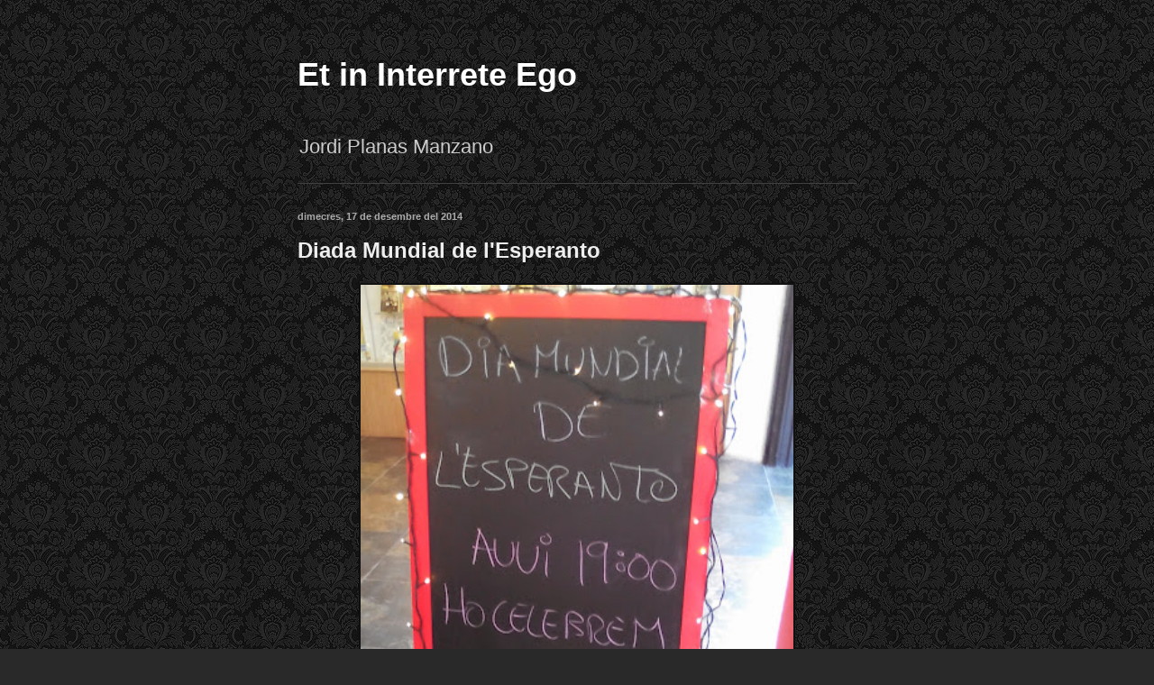

--- FILE ---
content_type: text/html; charset=UTF-8
request_url: https://jordi.planas.cat/2014/12/diada-mundial-de-lesperanto.html
body_size: 21832
content:
<!DOCTYPE html>
<html class='v2' dir='ltr' xmlns='http://www.w3.org/1999/xhtml' xmlns:b='http://www.google.com/2005/gml/b' xmlns:data='http://www.google.com/2005/gml/data' xmlns:expr='http://www.google.com/2005/gml/expr'>
<head>
<link href='https://www.blogger.com/static/v1/widgets/335934321-css_bundle_v2.css' rel='stylesheet' type='text/css'/>
<!-- Global site tag (gtag.js) - Google Analytics -->
<script async='async' src='https://www.googletagmanager.com/gtag/js?id=UA-50179298-2'></script>
<script>
  window.dataLayer = window.dataLayer || [];
  function gtag(){dataLayer.push(arguments);}
  gtag('js', new Date());

  gtag('config', 'UA-50179298-2');
</script>
<meta content='4A45F74DD5F4D8D1D5BBF3F63553606C' name='msvalidate.01'/>
<meta content='width=1100' name='viewport'/>
<meta content='Jordi Planas Manzano' name='Author'/>
<meta content='jordi+blog@planas.cat' name='Email'/>
<meta content='document' name='resource-type'/>
<meta content='all' name='audience'/>
<meta content='general' name='rating'/>
<meta content='all' name='robots'/>
<meta content='index, follow' name='robots'/>
<meta content='id' name='language'/>
<meta content='Spain' name='geo.country'/>
<meta content='global' name='distribution'/>
<meta content='1 days' name='revisit-after'/>
<meta content='Tarragona' name='geo.placename'/>
<meta content='jYwF4Ywe7dVkaOwJdHUkeIXjdyM' name='alexaVerifyID'/>
<meta content='text/html; charset=UTF-8' http-equiv='Content-Type'/>
<meta content='blogger' name='generator'/>
<link href='https://jordi.planas.cat/favicon.ico' rel='icon' type='image/x-icon'/>
<link href='https://jordi.planas.cat/2014/12/diada-mundial-de-lesperanto.html' rel='canonical'/>
<link rel="alternate" type="application/atom+xml" title="Et in Interrete Ego - Atom" href="https://jordi.planas.cat/feeds/posts/default" />
<link rel="alternate" type="application/rss+xml" title="Et in Interrete Ego - RSS" href="https://jordi.planas.cat/feeds/posts/default?alt=rss" />
<link rel="service.post" type="application/atom+xml" title="Et in Interrete Ego - Atom" href="https://www.blogger.com/feeds/6789994803644196755/posts/default" />

<link rel="alternate" type="application/atom+xml" title="Et in Interrete Ego - Atom" href="https://jordi.planas.cat/feeds/4572846395304095629/comments/default" />
<!--Can't find substitution for tag [blog.ieCssRetrofitLinks]-->
<link href='https://blogger.googleusercontent.com/img/b/R29vZ2xl/AVvXsEgjSCqwBA-iMP40FaVk9w76gJaaquNtmkwpmWcFpmiwyXAMoOnKl0dbGXqJ-rL5LGGFVcH3AVyLfMzrXq8AMZFGlG9mw2FXoyK3SvOv9tR1393sectSicMKaw3a27otnMaRZU1RTtgtoiY/w345-h460-no/IMG_20141216_111511.jpg' rel='image_src'/>
<meta content='https://jordi.planas.cat/2014/12/diada-mundial-de-lesperanto.html' property='og:url'/>
<meta content='Diada Mundial de l&#39;Esperanto' property='og:title'/>
<meta content='Blog personal de Jordi Planas Manzano. Vaig posant coses que trobo i m&#39;agraden, m&#39;impacten o em sorprenen, i de tant en tant, escric el que penso.' property='og:description'/>
<meta content='https://blogger.googleusercontent.com/img/b/R29vZ2xl/AVvXsEgjSCqwBA-iMP40FaVk9w76gJaaquNtmkwpmWcFpmiwyXAMoOnKl0dbGXqJ-rL5LGGFVcH3AVyLfMzrXq8AMZFGlG9mw2FXoyK3SvOv9tR1393sectSicMKaw3a27otnMaRZU1RTtgtoiY/w1200-h630-p-k-no-nu/IMG_20141216_111511.jpg' property='og:image'/>
<title>Et in Interrete Ego: Diada Mundial de l'Esperanto</title>
<style id='page-skin-1' type='text/css'><!--
/*
-----------------------------------------------
Blogger Template Style
Name:     Simple
Designer: Josh Peterson
URL:      www.noaesthetic.com
----------------------------------------------- */
/* Variable definitions
====================
<Variable name="keycolor" description="Main Color" type="color" default="#66bbdd"/>
<Group description="Page Text" selector="body">
<Variable name="body.font" description="Font" type="font"
default="normal normal 12px Arial, Tahoma, Helvetica, FreeSans, sans-serif"/>
<Variable name="body.text.color" description="Text Color" type="color" default="#222222"/>
</Group>
<Group description="Backgrounds" selector=".body-fauxcolumns-outer">
<Variable name="body.background.color" description="Outer Background" type="color" default="#66bbdd"/>
<Variable name="content.background.color" description="Main Background" type="color" default="#ffffff"/>
<Variable name="header.background.color" description="Header Background" type="color" default="transparent"/>
</Group>
<Group description="Links" selector=".main-outer">
<Variable name="link.color" description="Link Color" type="color" default="#2288bb"/>
<Variable name="link.visited.color" description="Visited Color" type="color" default="#888888"/>
<Variable name="link.hover.color" description="Hover Color" type="color" default="#33aaff"/>
</Group>
<Group description="Blog Title" selector=".header h1">
<Variable name="header.font" description="Font" type="font"
default="normal normal 60px Arial, Tahoma, Helvetica, FreeSans, sans-serif"/>
<Variable name="header.text.color" description="Title Color" type="color" default="#3399bb" />
</Group>
<Group description="Blog Description" selector=".header .description">
<Variable name="description.text.color" description="Description Color" type="color"
default="#777777" />
</Group>
<Group description="Tabs Text" selector=".tabs-inner .widget li a">
<Variable name="tabs.font" description="Font" type="font"
default="normal normal 14px Arial, Tahoma, Helvetica, FreeSans, sans-serif"/>
<Variable name="tabs.text.color" description="Text Color" type="color" default="#999999"/>
<Variable name="tabs.selected.text.color" description="Selected Color" type="color" default="#000000"/>
</Group>
<Group description="Tabs Background" selector=".tabs-outer .PageList">
<Variable name="tabs.background.color" description="Background Color" type="color" default="#f5f5f5"/>
<Variable name="tabs.selected.background.color" description="Selected Color" type="color" default="#eeeeee"/>
</Group>
<Group description="Post Title" selector="h3.post-title, .comments h4">
<Variable name="post.title.font" description="Font" type="font"
default="normal normal 22px Arial, Tahoma, Helvetica, FreeSans, sans-serif"/>
</Group>
<Group description="Date Header" selector=".date-header">
<Variable name="date.header.color" description="Text Color" type="color"
default="#EEEEEE"/>
<Variable name="date.header.background.color" description="Background Color" type="color"
default="transparent"/>
</Group>
<Group description="Post Footer" selector=".post-footer">
<Variable name="post.footer.text.color" description="Text Color" type="color" default="#666666"/>
<Variable name="post.footer.background.color" description="Background Color" type="color"
default="#f9f9f9"/>
<Variable name="post.footer.border.color" description="Shadow Color" type="color" default="#eeeeee"/>
</Group>
<Group description="Gadgets" selector="h2">
<Variable name="widget.title.font" description="Title Font" type="font"
default="normal bold 11px Arial, Tahoma, Helvetica, FreeSans, sans-serif"/>
<Variable name="widget.title.text.color" description="Title Color" type="color" default="#000000"/>
<Variable name="widget.alternate.text.color" description="Alternate Color" type="color" default="#999999"/>
</Group>
<Group description="Images" selector=".main-inner">
<Variable name="image.background.color" description="Background Color" type="color" default="#ffffff"/>
<Variable name="image.border.color" description="Border Color" type="color" default="#eeeeee"/>
<Variable name="image.text.color" description="Caption Text Color" type="color" default="#EEEEEE"/>
</Group>
<Group description="Accents" selector=".content-inner">
<Variable name="body.rule.color" description="Separator Line Color" type="color" default="#eeeeee"/>
<Variable name="tabs.border.color" description="Tabs Border Color" type="color" default="#404040"/>
</Group>
<Variable name="body.background" description="Body Background" type="background"
color="#292929" default="$(color) none repeat scroll top left"/>
<Variable name="body.background.override" description="Body Background Override" type="string" default=""/>
<Variable name="body.background.gradient.cap" description="Body Gradient Cap" type="url"
default="url(//www.blogblog.com/1kt/simple/gradients_light.png)"/>
<Variable name="body.background.gradient.tile" description="Body Gradient Tile" type="url"
default="url(//www.blogblog.com/1kt/simple/body_gradient_tile_light.png)"/>
<Variable name="content.background.color.selector" description="Content Background Color Selector" type="string" default=".content-inner"/>
<Variable name="content.padding" description="Content Padding" type="length" default="10px"/>
<Variable name="content.padding.horizontal" description="Content Horizontal Padding" type="length" default="10px"/>
<Variable name="content.shadow.spread" description="Content Shadow Spread" type="length" default="40px"/>
<Variable name="content.shadow.spread.webkit" description="Content Shadow Spread (WebKit)" type="length" default="5px"/>
<Variable name="content.shadow.spread.ie" description="Content Shadow Spread (IE)" type="length" default="10px"/>
<Variable name="main.border.width" description="Main Border Width" type="length" default="0"/>
<Variable name="header.background.gradient" description="Header Gradient" type="url" default="none"/>
<Variable name="header.shadow.offset.left" description="Header Shadow Offset Left" type="length" default="-1px"/>
<Variable name="header.shadow.offset.top" description="Header Shadow Offset Top" type="length" default="-1px"/>
<Variable name="header.shadow.spread" description="Header Shadow Spread" type="length" default="1px"/>
<Variable name="header.padding" description="Header Padding" type="length" default="30px"/>
<Variable name="header.border.size" description="Header Border Size" type="length" default="1px"/>
<Variable name="header.bottom.border.size" description="Header Bottom Border Size" type="length" default="1px"/>
<Variable name="header.border.horizontalsize" description="Header Horizontal Border Size" type="length" default="0"/>
<Variable name="description.text.size" description="Description Text Size" type="string" default="140%"/>
<Variable name="tabs.margin.top" description="Tabs Margin Top" type="length" default="0" />
<Variable name="tabs.margin.side" description="Tabs Side Margin" type="length" default="30px" />
<Variable name="tabs.background.gradient" description="Tabs Background Gradient" type="url"
default="url(//www.blogblog.com/1kt/simple/gradients_light.png)"/>
<Variable name="tabs.border.width" description="Tabs Border Width" type="length" default="1px"/>
<Variable name="tabs.bevel.border.width" description="Tabs Bevel Border Width" type="length" default="1px"/>
<Variable name="date.header.padding" description="Date Header Padding" type="string" default="inherit"/>
<Variable name="date.header.letterspacing" description="Date Header Letter Spacing" type="string" default="inherit"/>
<Variable name="date.header.margin" description="Date Header Margin" type="string" default="inherit"/>
<Variable name="post.margin.bottom" description="Post Bottom Margin" type="length" default="25px"/>
<Variable name="image.border.small.size" description="Image Border Small Size" type="length" default="2px"/>
<Variable name="image.border.large.size" description="Image Border Large Size" type="length" default="5px"/>
<Variable name="page.width.selector" description="Page Width Selector" type="string" default=".region-inner"/>
<Variable name="page.width" description="Page Width" type="string" default="auto"/>
<Variable name="main.section.margin" description="Main Section Margin" type="length" default="15px"/>
<Variable name="main.padding" description="Main Padding" type="length" default="15px"/>
<Variable name="main.padding.top" description="Main Padding Top" type="length" default="30px"/>
<Variable name="main.padding.bottom" description="Main Padding Bottom" type="length" default="30px"/>
<Variable name="paging.background"
color="rgba(0, 0, 0, 0)"
description="Background of blog paging area" type="background"
default="transparent none no-repeat scroll top center"/>
<Variable name="footer.bevel" description="Bevel border length of footer" type="length" default="0"/>
<Variable name="mobile.background.overlay" description="Mobile Background Overlay" type="string"
default="transparent none repeat scroll top left"/>
<Variable name="mobile.background.size" description="Mobile Background Size" type="string" default="auto"/>
<Variable name="mobile.button.color" description="Mobile Button Color" type="color" default="#ffffff" />
<Variable name="startSide" description="Side where text starts in blog language" type="automatic" default="left"/>
<Variable name="endSide" description="Side where text ends in blog language" type="automatic" default="right"/>
*/
/* Content
----------------------------------------------- */
body {
font: normal normal 16px Arial, Tahoma, Helvetica, FreeSans, sans-serif;
color: #EEEEEE;
background: #292929 url(//2.bp.blogspot.com/-GuVX0tdVb1Q/VFOr6L0YAFI/AAAAAAAAS3o/CM8Oj8mEeUk/s0/default.png) repeat scroll top left;
padding: 0 40px 40px 40px;
}
html body .region-inner {
min-width: 0;
max-width: 100%;
width: auto;
}
a:link {
text-decoration:none;
color: #4eabff;
}
a:visited {
text-decoration:none;
color: #0065dd;
}
a:hover {
text-decoration:underline;
color: #ffffff;
}
.body-fauxcolumn-outer .fauxcolumn-inner {
background: transparent none repeat scroll top left;
_background-image: none;
}
.body-fauxcolumn-outer .cap-top {
position: absolute;
z-index: 1;
height: 400px;
width: 100%;
background: #292929 url(//2.bp.blogspot.com/-GuVX0tdVb1Q/VFOr6L0YAFI/AAAAAAAAS3o/CM8Oj8mEeUk/s0/default.png) repeat scroll top left;
}
.body-fauxcolumn-outer .cap-top .cap-left {
width: 100%;
background: transparent none repeat-x scroll top left;
_background-image: none;
}
.content-outer {
-moz-box-shadow: 0 0 40px rgba(0, 0, 0, .15);
-webkit-box-shadow: 0 0 5px rgba(0, 0, 0, .15);
-goog-ms-box-shadow: 0 0 10px #333333;
box-shadow: 0 0 40px rgba(0, 0, 0, .15);
margin-bottom: 1px;
}
.content-inner {
padding: 10px 10px;
}
.content-inner {
background-color: rgba(0, 0, 0, 0);
}
/* Header
----------------------------------------------- */
.header-outer {
background: transparent none repeat-x scroll 0 -400px;
_background-image: none;
}
.Header h1 {
font: normal bold 36px Arial, Tahoma, Helvetica, FreeSans, sans-serif;
color: #ffffff;
text-shadow: -1px -1px 1px rgba(0, 0, 0, .2);
}
.Header h1 a {
color: #ffffff;
}
.Header .description {
font-size: 140%;
color: #cccccc;
}
.header-inner .Header .titlewrapper {
padding: 22px 30px;
}
.header-inner .Header .descriptionwrapper {
padding: 0 30px;
}
/* Tabs
----------------------------------------------- */
.tabs-inner .section:first-child {
border-top: 1px solid #404040;
}
.tabs-inner .section:first-child ul {
margin-top: -1px;
border-top: 1px solid #404040;
border-left: 0 solid #404040;
border-right: 0 solid #404040;
}
.tabs-inner .widget ul {
background: #222222 none repeat-x scroll 0 -800px;
_background-image: none;
border-bottom: 1px solid #404040;
margin-top: 0;
margin-left: -30px;
margin-right: -30px;
}
.tabs-inner .widget li a {
display: inline-block;
padding: .6em 1em;
font: normal normal 14px Arial, Tahoma, Helvetica, FreeSans, sans-serif;
color: #ffffff;
border-left: 1px solid rgba(0, 0, 0, 0);
border-right: 0 solid #404040;
}
.tabs-inner .widget li:first-child a {
border-left: none;
}
.tabs-inner .widget li.selected a, .tabs-inner .widget li a:hover {
color: #cccccc;
background-color: #000000;
text-decoration: none;
}
/* Columns
----------------------------------------------- */
.main-outer {
border-top: 0 solid #404040;
}
.fauxcolumn-left-outer .fauxcolumn-inner {
border-right: 1px solid #404040;
}
.fauxcolumn-right-outer .fauxcolumn-inner {
border-left: 1px solid #404040;
}
/* Headings
----------------------------------------------- */
h2 {
margin: 0 0 1em 0;
font: normal bold 11px Arial, Tahoma, Helvetica, FreeSans, sans-serif;
color: #aaaaaa;
}
/* Widgets
----------------------------------------------- */
.widget .zippy {
color: #999999;
text-shadow: 2px 2px 1px rgba(0, 0, 0, .1);
}
.widget .popular-posts ul {
list-style: none;
}
/* Posts
----------------------------------------------- */
.date-header span {
background-color: transparent;
color: #aaaaaa;
padding: inherit;
letter-spacing: inherit;
margin: inherit;
}
.main-inner {
padding-top: 30px;
padding-bottom: 30px;
}
.main-inner .column-center-inner {
padding: 0 15px;
}
.main-inner .column-center-inner .section {
margin: 0 15px;
}
.post {
margin: 0 0 25px 0;
}
h3.post-title, .comments h4 {
font: normal bold 24px Arial, Tahoma, Helvetica, FreeSans, sans-serif;
margin: .75em 0 0;
}
.post-body {
font-size: 110%;
line-height: 1.4;
position: relative;
}
.post-body img, .post-body .tr-caption-container, .Profile img, .Image img,
.BlogList .item-thumbnail img {
padding: 0;
background: #111111;
border: 1px solid #111111;
-moz-box-shadow: 1px 1px 5px rgba(0, 0, 0, .1);
-webkit-box-shadow: 1px 1px 5px rgba(0, 0, 0, .1);
box-shadow: 1px 1px 5px rgba(0, 0, 0, .1);
}
.post-body img, .post-body .tr-caption-container {
padding: 1px;
}
.post-body .tr-caption-container {
color: #cccccc;
}
.post-body .tr-caption-container img {
padding: 0;
background: transparent;
border: none;
-moz-box-shadow: 0 0 0 rgba(0, 0, 0, .1);
-webkit-box-shadow: 0 0 0 rgba(0, 0, 0, .1);
box-shadow: 0 0 0 rgba(0, 0, 0, .1);
}
.post-header {
margin: 0 0 1.5em;
line-height: 1.6;
font-size: 90%;
}
.post-footer {
margin: 20px -2px 0;
padding: 5px 10px;
color: #888888;
background-color: #303030;
border-bottom: 1px solid #444444;
line-height: 1.6;
font-size: 90%;
}
#comments .comment-author {
padding-top: 1.5em;
border-top: 1px solid #404040;
background-position: 0 1.5em;
}
#comments .comment-author:first-child {
padding-top: 0;
border-top: none;
}
.avatar-image-container {
margin: .2em 0 0;
}
#comments .avatar-image-container img {
border: 1px solid #111111;
}
/* Comments
----------------------------------------------- */
.comments .comments-content .icon.blog-author {
background-repeat: no-repeat;
background-image: url([data-uri]);
}
.comments .comments-content .loadmore a {
border-top: 1px solid #999999;
border-bottom: 1px solid #999999;
}
.comments .comment-thread.inline-thread {
background-color: #303030;
}
.comments .continue {
border-top: 2px solid #999999;
}
/* Accents
---------------------------------------------- */
.section-columns td.columns-cell {
border-left: 1px solid #404040;
}
.blog-pager {
background: transparent none no-repeat scroll top center;
}
.blog-pager-older-link, .home-link,
.blog-pager-newer-link {
background-color: rgba(0, 0, 0, 0);
padding: 5px;
}
.footer-outer {
border-top: 0 dashed #bbbbbb;
}
/* Mobile
----------------------------------------------- */
body.mobile  {
background-size: auto;
}
.mobile .body-fauxcolumn-outer {
background: transparent none repeat scroll top left;
}
.mobile .body-fauxcolumn-outer .cap-top {
background-size: 100% auto;
}
.mobile .content-outer {
-webkit-box-shadow: 0 0 3px rgba(0, 0, 0, .15);
box-shadow: 0 0 3px rgba(0, 0, 0, .15);
}
body.mobile .AdSense {
margin: 0 -40px;
}
.mobile .tabs-inner .widget ul {
margin-left: 0;
margin-right: 0;
}
.mobile .post {
margin: 0;
}
.mobile .main-inner .column-center-inner .section {
margin: 0;
}
.mobile .date-header span {
padding: 0.1em 10px;
margin: 0 -10px;
}
.mobile h3.post-title {
margin: 0;
}
.mobile .blog-pager {
background: transparent none no-repeat scroll top center;
}
.mobile .footer-outer {
border-top: none;
}
.mobile .main-inner, .mobile .footer-inner {
background-color: rgba(0, 0, 0, 0);
}
.mobile-index-contents {
color: #EEEEEE;
}
.mobile-link-button {
background-color: #4eabff;
}
.mobile-link-button a:link, .mobile-link-button a:visited {
color: #ffffff;
}
.mobile .tabs-inner .section:first-child {
border-top: none;
}
.mobile .tabs-inner .PageList .widget-content {
background-color: #000000;
color: #cccccc;
border-top: 1px solid #404040;
border-bottom: 1px solid #404040;
}
.mobile .tabs-inner .PageList .widget-content .pagelist-arrow {
border-left: 1px solid #404040;
}

--></style>
<style id='template-skin-1' type='text/css'><!--
body {
min-width: 700px;
}
.content-outer, .content-fauxcolumn-outer, .region-inner {
min-width: 700px;
max-width: 700px;
_width: 700px;
}
.main-inner .columns {
padding-left: 0px;
padding-right: 0px;
}
.main-inner .fauxcolumn-center-outer {
left: 0px;
right: 0px;
/* IE6 does not respect left and right together */
_width: expression(this.parentNode.offsetWidth -
parseInt("0px") -
parseInt("0px") + 'px');
}
.main-inner .fauxcolumn-left-outer {
width: 0px;
}
.main-inner .fauxcolumn-right-outer {
width: 0px;
}
.main-inner .column-left-outer {
width: 0px;
right: 100%;
margin-left: -0px;
}
.main-inner .column-right-outer {
width: 0px;
margin-right: -0px;
}
#layout {
min-width: 0;
}
#layout .content-outer {
min-width: 0;
width: 800px;
}
#layout .region-inner {
min-width: 0;
width: auto;
}
--></style>
<script type='text/javascript'>
        (function(i,s,o,g,r,a,m){i['GoogleAnalyticsObject']=r;i[r]=i[r]||function(){
        (i[r].q=i[r].q||[]).push(arguments)},i[r].l=1*new Date();a=s.createElement(o),
        m=s.getElementsByTagName(o)[0];a.async=1;a.src=g;m.parentNode.insertBefore(a,m)
        })(window,document,'script','https://www.google-analytics.com/analytics.js','ga');
        ga('create', 'UA-50179298-2', 'auto', 'blogger');
        ga('blogger.send', 'pageview');
      </script>
<link href='https://www.blogger.com/dyn-css/authorization.css?targetBlogID=6789994803644196755&amp;zx=7d238a64-9d3d-4bd6-aa30-22756f7afab9' media='none' onload='if(media!=&#39;all&#39;)media=&#39;all&#39;' rel='stylesheet'/><noscript><link href='https://www.blogger.com/dyn-css/authorization.css?targetBlogID=6789994803644196755&amp;zx=7d238a64-9d3d-4bd6-aa30-22756f7afab9' rel='stylesheet'/></noscript>
<meta name='google-adsense-platform-account' content='ca-host-pub-1556223355139109'/>
<meta name='google-adsense-platform-domain' content='blogspot.com'/>

</head>
<body class='loading'>
<div class='navbar no-items section' id='navbar'>
</div>
<div class='body-fauxcolumns'>
<div class='fauxcolumn-outer body-fauxcolumn-outer'>
<div class='cap-top'>
<div class='cap-left'></div>
<div class='cap-right'></div>
</div>
<div class='fauxborder-left'>
<div class='fauxborder-right'></div>
<div class='fauxcolumn-inner'>
</div>
</div>
<div class='cap-bottom'>
<div class='cap-left'></div>
<div class='cap-right'></div>
</div>
</div>
</div>
<div class='content'>
<div class='content-fauxcolumns'>
<div class='fauxcolumn-outer content-fauxcolumn-outer'>
<div class='cap-top'>
<div class='cap-left'></div>
<div class='cap-right'></div>
</div>
<div class='fauxborder-left'>
<div class='fauxborder-right'></div>
<div class='fauxcolumn-inner'>
</div>
</div>
<div class='cap-bottom'>
<div class='cap-left'></div>
<div class='cap-right'></div>
</div>
</div>
</div>
<div class='content-outer'>
<div class='content-cap-top cap-top'>
<div class='cap-left'></div>
<div class='cap-right'></div>
</div>
<div class='fauxborder-left content-fauxborder-left'>
<div class='fauxborder-right content-fauxborder-right'></div>
<div class='content-inner'>
<header>
<div class='header-outer'>
<div class='header-cap-top cap-top'>
<div class='cap-left'></div>
<div class='cap-right'></div>
</div>
<div class='fauxborder-left header-fauxborder-left'>
<div class='fauxborder-right header-fauxborder-right'></div>
<div class='region-inner header-inner'>
<div class='header section' id='header'><div class='widget Header' data-version='1' id='Header1'>
<div id='header-inner'>
<div class='titlewrapper'>
<h1 class='title'>
<a href='https://jordi.planas.cat/'>
Et in Interrete Ego
</a>
</h1>
</div>
<div class='descriptionwrapper'>
<p class='description'><span>Jordi Planas Manzano</span></p>
</div>
</div>
</div></div>
</div>
</div>
<div class='header-cap-bottom cap-bottom'>
<div class='cap-left'></div>
<div class='cap-right'></div>
</div>
</div>
</header>
<div class='tabs-outer'>
<div class='tabs-cap-top cap-top'>
<div class='cap-left'></div>
<div class='cap-right'></div>
</div>
<div class='fauxborder-left tabs-fauxborder-left'>
<div class='fauxborder-right tabs-fauxborder-right'></div>
<div class='region-inner tabs-inner'>
<div class='tabs no-items section' id='crosscol'></div>
<div class='tabs no-items section' id='crosscol-overflow'></div>
</div>
</div>
<div class='tabs-cap-bottom cap-bottom'>
<div class='cap-left'></div>
<div class='cap-right'></div>
</div>
</div>
<div class='main-outer'>
<div class='main-cap-top cap-top'>
<div class='cap-left'></div>
<div class='cap-right'></div>
</div>
<div class='fauxborder-left main-fauxborder-left'>
<div class='fauxborder-right main-fauxborder-right'></div>
<div class='region-inner main-inner'>
<div class='columns fauxcolumns'>
<div class='fauxcolumn-outer fauxcolumn-center-outer'>
<div class='cap-top'>
<div class='cap-left'></div>
<div class='cap-right'></div>
</div>
<div class='fauxborder-left'>
<div class='fauxborder-right'></div>
<div class='fauxcolumn-inner'>
</div>
</div>
<div class='cap-bottom'>
<div class='cap-left'></div>
<div class='cap-right'></div>
</div>
</div>
<div class='fauxcolumn-outer fauxcolumn-left-outer'>
<div class='cap-top'>
<div class='cap-left'></div>
<div class='cap-right'></div>
</div>
<div class='fauxborder-left'>
<div class='fauxborder-right'></div>
<div class='fauxcolumn-inner'>
</div>
</div>
<div class='cap-bottom'>
<div class='cap-left'></div>
<div class='cap-right'></div>
</div>
</div>
<div class='fauxcolumn-outer fauxcolumn-right-outer'>
<div class='cap-top'>
<div class='cap-left'></div>
<div class='cap-right'></div>
</div>
<div class='fauxborder-left'>
<div class='fauxborder-right'></div>
<div class='fauxcolumn-inner'>
</div>
</div>
<div class='cap-bottom'>
<div class='cap-left'></div>
<div class='cap-right'></div>
</div>
</div>
<!-- corrects IE6 width calculation -->
<div class='columns-inner'>
<div class='column-center-outer'>
<div class='column-center-inner'>
<div class='main section' id='main'><div class='widget Blog' data-version='1' id='Blog1'>
<div class='blog-posts hfeed'>

          <div class="date-outer">
        
<h2 class='date-header'><span>dimecres, 17 de desembre del 2014</span></h2>

          <div class="date-posts">
        
<div class='post-outer'>
<div class='post hentry' itemprop='blogPost' itemscope='itemscope' itemtype='http://schema.org/BlogPosting'>
<meta content='https://blogger.googleusercontent.com/img/b/R29vZ2xl/AVvXsEgjSCqwBA-iMP40FaVk9w76gJaaquNtmkwpmWcFpmiwyXAMoOnKl0dbGXqJ-rL5LGGFVcH3AVyLfMzrXq8AMZFGlG9mw2FXoyK3SvOv9tR1393sectSicMKaw3a27otnMaRZU1RTtgtoiY/w345-h460-no/IMG_20141216_111511.jpg' itemprop='image_url'/>
<meta content='6789994803644196755' itemprop='blogId'/>
<meta content='4572846395304095629' itemprop='postId'/>
<a name='4572846395304095629'></a>
<h3 class='post-title entry-title' itemprop='name'>
Diada Mundial de l'Esperanto
</h3>
<div class='post-header'>
<div class='post-header-line-1'></div>
</div>
<div class='post-body entry-content' id='post-body-4572846395304095629' itemprop='description articleBody'>
<table align="center" cellpadding="0" cellspacing="0" class="tr-caption-container" style="margin-left: auto; margin-right: auto; text-align: center;"><tbody>
<tr><td style="text-align: center;"><a href="https://blogger.googleusercontent.com/img/b/R29vZ2xl/AVvXsEgjSCqwBA-iMP40FaVk9w76gJaaquNtmkwpmWcFpmiwyXAMoOnKl0dbGXqJ-rL5LGGFVcH3AVyLfMzrXq8AMZFGlG9mw2FXoyK3SvOv9tR1393sectSicMKaw3a27otnMaRZU1RTtgtoiY/w345-h460-no/IMG_20141216_111511.jpg" imageanchor="1" style="margin-left: auto; margin-right: auto;"><img alt="Diada Mundial de l&#39;Esperanto" border="0" height="640" src="https://blogger.googleusercontent.com/img/b/R29vZ2xl/AVvXsEgjSCqwBA-iMP40FaVk9w76gJaaquNtmkwpmWcFpmiwyXAMoOnKl0dbGXqJ-rL5LGGFVcH3AVyLfMzrXq8AMZFGlG9mw2FXoyK3SvOv9tR1393sectSicMKaw3a27otnMaRZU1RTtgtoiY/w345-h460-no/IMG_20141216_111511.jpg" title="Diada Mundial de l&#39;Esperanto" width="480" /></a></td></tr>
<tr><td class="tr-caption" style="text-align: center;">Vist ahir al carrer Pau Clarís de Barcelona.</td></tr>
</tbody></table>
<br />
<div style='clear: both;'></div>
</div>
<div class='post-footer'>
<div class='post-footer-line post-footer-line-1'><span class='post-author vcard'>
Publicat per
<span class='fn' itemprop='author' itemscope='itemscope' itemtype='http://schema.org/Person'>
<meta content='https://www.blogger.com/profile/01841910233975919512' itemprop='url'/>
<a class='g-profile' href='https://www.blogger.com/profile/01841910233975919512' rel='author' title='author profile'>
<span itemprop='name'>Jordi Planas Manzano</span>
</a>
</span>
</span>
<span class='post-timestamp'>
a les
<meta content='https://jordi.planas.cat/2014/12/diada-mundial-de-lesperanto.html' itemprop='url'/>
<a class='timestamp-link' href='https://jordi.planas.cat/2014/12/diada-mundial-de-lesperanto.html' rel='bookmark' title='permanent link'><abbr class='published' itemprop='datePublished' title='2014-12-17T12:45:00+01:00'>12:45</abbr></a>
</span>
<span class='post-comment-link'>
</span>
<span class='post-icons'>
<span class='item-control blog-admin pid-141212006'>
<a href='https://www.blogger.com/post-edit.g?blogID=6789994803644196755&postID=4572846395304095629&from=pencil' title='Modificar el missatge'>
<img alt='' class='icon-action' height='18' src='https://resources.blogblog.com/img/icon18_edit_allbkg.gif' width='18'/>
</a>
</span>
</span>
<div class='post-share-buttons goog-inline-block'>
</div>
<span class='post-backlinks post-comment-link'>
</span>
</div>
<div class='post-footer-line post-footer-line-2'><span class='post-labels'>
Etiquetes:
<a href='https://jordi.planas.cat/search/label/%5BVISUAL%5D' rel='tag'>[VISUAL]</a>,
<a href='https://jordi.planas.cat/search/label/Esperanto' rel='tag'>Esperanto</a>
</span>
</div>
<div class='post-footer-line post-footer-line-3'><span class='post-location'>
</span>
</div>
</div>
</div>
<div class='comments' id='comments'>
<a name='comments'></a>
<h4>Cap comentari:</h4>
<div id='Blog1_comments-block-wrapper'>
<dl class='avatar-comment-indent' id='comments-block'>
</dl>
</div>
<p class='comment-footer'>
<a href='https://www.blogger.com/comment/fullpage/post/6789994803644196755/4572846395304095629' onclick='javascript:window.open(this.href, "bloggerPopup", "toolbar=0,location=0,statusbar=1,menubar=0,scrollbars=yes,width=640,height=500"); return false;'>Publica un comentari a l'entrada</a>
</p>
</div>
</div>

        </div></div>
      
</div>
<div class='blog-pager' id='blog-pager'>
<span id='blog-pager-newer-link'>
<a class='blog-pager-newer-link' href='https://jordi.planas.cat/2014/12/rip-negret-151995-17122014.html' id='Blog1_blog-pager-newer-link' title='Entrada més recent'>Entrada més recent</a>
</span>
<span id='blog-pager-older-link'>
<a class='blog-pager-older-link' href='https://jordi.planas.cat/2014/12/dots.html' id='Blog1_blog-pager-older-link' title='Entrada més antiga'>Entrada més antiga</a>
</span>
<a class='home-link' href='https://jordi.planas.cat/'>Inici</a>
</div>
<div class='clear'></div>
<div class='post-feeds'>
<div class='feed-links'>
Subscriure's a:
<a class='feed-link' href='https://jordi.planas.cat/feeds/4572846395304095629/comments/default' target='_blank' type='application/atom+xml'>Comentaris del missatge (Atom)</a>
</div>
</div>
</div></div>
</div>
</div>
<div class='column-left-outer'>
<div class='column-left-inner'>
<aside>
</aside>
</div>
</div>
<div class='column-right-outer'>
<div class='column-right-inner'>
<aside>
</aside>
</div>
</div>
</div>
<div style='clear: both'></div>
<!-- columns -->
</div>
<!-- main -->
</div>
</div>
<div class='main-cap-bottom cap-bottom'>
<div class='cap-left'></div>
<div class='cap-right'></div>
</div>
</div>
<footer>
<div class='footer-outer'>
<div class='footer-cap-top cap-top'>
<div class='cap-left'></div>
<div class='cap-right'></div>
</div>
<div class='fauxborder-left footer-fauxborder-left'>
<div class='fauxborder-right footer-fauxborder-right'></div>
<div class='region-inner footer-inner'>
<div class='foot no-items section' id='footer-1'></div>
<table border='0' cellpadding='0' cellspacing='0' class='section-columns columns-2'>
<tbody>
<tr>
<td class='first columns-cell'>
<div class='foot section' id='footer-2-1'><div class='widget LinkList' data-version='1' id='LinkList2'>
<div class='widget-content'>
<ul>
<li><a href='http://jordi.planas.cat/p/sobre-mi.html'>Sobre mi</a></li>
<li><a href='https://www.linkedin.com/in/jordiplanas/'>  "   "   a Linkedin</a></li>
<li><a href='https://scholar.google.com/citations?user=Fv5Dmm0AAAAJ&hl=ca'>" " a Google Scholar</a></li>
<li><a href='https://orcid.org/0000-0002-5834-8910'>ORCID</a></li>
<li><a href='http://jordi.planas.cat/p/per-on-paro_31.html'>Per on paro</a></li>
<li><a href='http://jordi.planas.cat/p/la-meva-agenda.html'>La meva agenda</a></li>
<li><a href='http://jordi.planas.cat/p/llocs-on-he-estat.html'>Països on he estat</a></li>
</ul>
<div class='clear'></div>
</div>
</div><div class='widget LinkList' data-version='1' id='LinkList1'>
<h2>On col&#183;laboro, escric o poso 'coses', o ho he fet:</h2>
<div class='widget-content'>
<ul>
<li><a href='http://jordi.planas.cat/p/twitter.html'>Twitter @JPlanas</a></li>
<li><a href='https://t.me/observando'>Telegram #Observando</a></li>
<li><a href='https://t.me/techandcomm'>Telegram #Tech</a></li>
<li><a href='http://jordi.planas.cat/search/label/TEDxTarragona'>TEDxTarragona</a></li>
<li><a href='https://www.youtube.com/c/JordiPlanasManzano'>Youtube</a></li>
<li><a href='http://jordi.planas.cat/p/observando.html'>#Observando</a></li>
<li><a href='http://to.fundacio.coaatt.org/'>Grup de Treball "Tecnologia Oberta" de la Fundació COAATT</a></li>
<li><a href='http://bizworking.cat/author/jplanas/'>BizWorking.cat</a></li>
<li><a href='http://xsfct.blogspot.com/'>Xarxa de Suport a les Famílies Cuidadores de Tarragona</a></li>
<li><a href='http://tarragonapatrimonimundial.blogspot.com.es/'>Tarragona Patrimoni Mundial</a></li>
<li><a href='http://tarragona-lasvegas.blogspot.com/'>El que passa a Tarragona... és queda a Las Vegas</a></li>
<li><a href='http://sensesostretgna.blogspot.com.es/'>Els Sense Sostre de Tarragona</a></li>
<li><a href='http://jordi.planas.cat/p/boinc.html'>BOINC</a></li>
<li><a href='http://bididuo.blogspot.com.es/'>bidiDUO: Més o menys polaritzats</a></li>
<li><a href='http://disetgrup.blogspot.com/'>DISET, cursos de tifloinformàtica</a></li>
<li><a href='https://plus.google.com/u/0/+JordiPlanasManzano/about'>Google+</a></li>
<li><a href='https://twitter.com/OEI_SmartCities'>Open Energy Institute</a></li>
<li><a href='http:/xepta.net'>XEPTA - Xarxa Empresarial de Tarragona</a></li>
<li><a href='http://jordi.planas.cat/p/tarragona-sense-barre.html'>Tarragona Sense Barreres</a></li>
<li><a href='http://jordi.planas.cat/p/diversitatfun.html'>Diversitat Funcional</a></li>
<li><a href='http://jordi.planas.cat/p/tarragona-transparent.html'>Tarragona Transparent</a></li>
<li><a href='http://ciutateducadora.network2social.com/profile/JPlanas'>Tarragona Ciutat Educadora</a></li>
<li><a href='http://www.trinxat.cat/'>#trinxat</a></li>
<li><a href='http://www.google.cat/#q=jornades+atic+2%C2%AA+a+Tarragona'>Atictes</a></li>
<li><a href='http://www.google.cat/#q=cava%26twitts+a+Tarragona'>Cava&twitts</a></li>
<li><a href='https://www.facebook.com/tictarragona'>TICtarragona</a></li>
<li><a href='http://jordi.planas.cat/p/twitts.html'>Twitts&Beers</a></li>
<li><a href='https://web.archive.org/web/20080430121941/http://jordiplanas.com/WP/2007/05/04/ayer-se-celebro-el-primer-beersblogs-en-tarragona/'>Beers&Blogs</a></li>
<li><a href='http://jordi.planas.cat/p/roonio.html'>Els darrers blogs</a></li>
<li><a href='http://jordi.planas.cat/p/jordiplanascom.html'>El primer blog</a></li>
</ul>
<div class='clear'></div>
</div>
</div><div class='widget Image' data-version='1' id='Image1'>
<h2>Tot el meu treball està sota llicència:</h2>
<div class='widget-content'>
<a href='http://cat.creativecommons.org/?page_id=184'>
<img alt='Tot el meu treball està sota llicència:' height='41' id='Image1_img' src='https://lh3.googleusercontent.com/blogger_img_proxy/AEn0k_s-O1ipfUj70Ht79A9hD85lad2qjXipZOJ7HAey1NYGHAusnifDvskGKlPFqHK3Aug84zexcHtmi19gVzPlTFO7o-K7AFJ_o2JfaS8JvTFsANlRrTpNhXIJN6sCiJiVIROcpwJpoQzjByeHuVvTJ8C4Q0Sh3PY=s0-d' width='118'/>
</a>
<br/>
</div>
<div class='clear'></div>
</div></div>
</td>
<td class='columns-cell'>
<div class='foot section' id='footer-2-2'><div class='widget LinkList' data-version='1' id='LinkList3'>
<h2>Sobre el blog:</h2>
<div class='widget-content'>
<ul>
<li><a href='http://jordi.planas.cat/p/abreviatures-sigles-i-simbols.html'>Abreviatures, sigles i símbols emprats en aquest blog</a></li>
<li><a href='http://jordi.planas.cat/p/resenyes.html'>Ressenyes</a></li>
<li><a href='http://jordi.planas.cat/p/series-darticles.html'>Sèries d'articles</a></li>
</ul>
<div class='clear'></div>
</div>
</div><div class='widget BlogSearch' data-version='1' id='BlogSearch1'>
<h2 class='title'>Per cercar en aquest blog</h2>
<div class='widget-content'>
<div id='BlogSearch1_form'>
<form action='https://jordi.planas.cat/search' class='gsc-search-box' target='_top'>
<table cellpadding='0' cellspacing='0' class='gsc-search-box'>
<tbody>
<tr>
<td class='gsc-input'>
<input autocomplete='off' class='gsc-input' name='q' size='10' title='search' type='text' value=''/>
</td>
<td class='gsc-search-button'>
<input class='gsc-search-button' title='search' type='submit' value='Cerca'/>
</td>
</tr>
</tbody>
</table>
</form>
</div>
</div>
<div class='clear'></div>
</div><div class='widget PageList' data-version='1' id='PageList1'>
<h2>Os presento a alguns membres de la família:</h2>
<div class='widget-content'>
<ul>
<li>
<a href='https://jordi.planas.cat/p/apellido-de-zabalo.html'>Cognom "de Zabalo"</a>
</li>
<li>
<a href='https://jordi.planas.cat/p/apellido-hernandez-menorquin.html'>Apellido Hernández (menorquín)</a>
</li>
<li>
<a href='https://jordi.planas.cat/p/apellido-planas.html'>Cognom Planas</a>
</li>
<li>
<a href='https://jordi.planas.cat/p/apellido-manzano.html'>Apellido Manzano</a>
</li>
<li>
<a href='https://jordi.planas.cat/p/apellido-mestres.html'>Apellido Mestres</a>
</li>
<li>
<a href='https://jordi.planas.cat/p/apellido-sune.html'>Apellido Suñé</a>
</li>
<li>
<a href='https://jordi.planas.cat/p/melitina-alvaro-blazquez-1900-1966.html'>Melitina Álvaro Blázquez (1900-1966)</a>
</li>
<li>
<a href='https://jordi.planas.cat/p/ramon-de-zabalo-zubiaurre-1910-1967.html'>Ramón de Zabalo Zubiaurre (1910-1967)</a>
</li>
<li>
<a href='https://jordi.planas.cat/p/maurici-hernandez-ponseti-1859-1932.html'>Maurici Hernández Ponsetí (1859-1932)</a>
</li>
<li>
<a href='https://jordi.planas.cat/p/maurici-hernandez-sune.html'>Maurici Hernández Suñé (1921-2005)</a>
</li>
<li>
<a href='https://jordi.planas.cat/p/m-concepcion-manzano-alvaro-1931-1996.html'>Mª Concepción Manzano Álvaro (1931-1996)</a>
</li>
<li>
<a href='https://jordi.planas.cat/p/sergio-eugenio-manzano-ausejo-1957-1997.html'>Sergio Eugenio Manzano Ausejo (1957-1997)</a>
</li>
<li>
<a href='https://jordi.planas.cat/p/pere-mestres-i-albet.html'>Honorable Pere Mestres i Albet (1901-1975)</a>
</li>
<li>
<a href='https://jordi.planas.cat/p/teresa-mestres-planas-2011.html'>Teresa Mestres Planas (1927-2011)</a>
</li>
<li>
<a href='https://jordi.planas.cat/p/joan-sune-macia.html'>Joan Suñé Macià (1866-1948)</a>
</li>
<li>
<a href='https://jordi.planas.cat/p/joan-sune-sintes-1902-1965.html'>Joan Suñé Sintes (1902-1965)</a>
</li>
</ul>
<div class='clear'></div>
</div>
</div></div>
</td>
</tr>
</tbody>
</table>
<!-- outside of the include in order to lock Attribution widget -->
<div class='foot section' id='footer-3'><div class='widget Label' data-version='1' id='Label1'>
<div class='widget-content cloud-label-widget-content'>
<span class='label-size label-size-4'>
<a dir='ltr' href='https://jordi.planas.cat/search/label/%5Baeroespaial%5D'>[aeroespaial]</a>
</span>
<span class='label-size label-size-4'>
<a dir='ltr' href='https://jordi.planas.cat/search/label/%5Bart%5D'>[art]</a>
</span>
<span class='label-size label-size-2'>
<a dir='ltr' href='https://jordi.planas.cat/search/label/%5Bblog%5D'>[blog]</a>
</span>
<span class='label-size label-size-3'>
<a dir='ltr' href='https://jordi.planas.cat/search/label/%5Bcinema%5D'>[cinema]</a>
</span>
<span class='label-size label-size-3'>
<a dir='ltr' href='https://jordi.planas.cat/search/label/%5Bdibuix%5D'>[dibuix]</a>
</span>
<span class='label-size label-size-2'>
<a dir='ltr' href='https://jordi.planas.cat/search/label/%5Bdiplomes%5D'>[diplomes]</a>
</span>
<span class='label-size label-size-3'>
<a dir='ltr' href='https://jordi.planas.cat/search/label/%5Bdisseny%5D'>[disseny]</a>
</span>
<span class='label-size label-size-2'>
<a dir='ltr' href='https://jordi.planas.cat/search/label/%5Bdites%5D'>[dites]</a>
</span>
<span class='label-size label-size-3'>
<a dir='ltr' href='https://jordi.planas.cat/search/label/%5Bdiversitat%20funcional%20abans%20coneguda%20com%20a%20discapacitat%5D'>[diversitat funcional abans coneguda com a discapacitat]</a>
</span>
<span class='label-size label-size-2'>
<a dir='ltr' href='https://jordi.planas.cat/search/label/%5BEnergia%5D'>[Energia]</a>
</span>
<span class='label-size label-size-1'>
<a dir='ltr' href='https://jordi.planas.cat/search/label/%5Benginy%5D'>[enginy]</a>
</span>
<span class='label-size label-size-2'>
<a dir='ltr' href='https://jordi.planas.cat/search/label/%5Bespai%5D'>[espai]</a>
</span>
<span class='label-size label-size-4'>
<a dir='ltr' href='https://jordi.planas.cat/search/label/%5Bf%C3%ADsica%5D'>[física]</a>
</span>
<span class='label-size label-size-3'>
<a dir='ltr' href='https://jordi.planas.cat/search/label/%5Bgeografia%5D'>[geografia]</a>
</span>
<span class='label-size label-size-1'>
<a dir='ltr' href='https://jordi.planas.cat/search/label/%5Bgeometria%5D'>[geometria]</a>
</span>
<span class='label-size label-size-4'>
<a dir='ltr' href='https://jordi.planas.cat/search/label/%5Bhist%C3%B2ria%5D'>[història]</a>
</span>
<span class='label-size label-size-3'>
<a dir='ltr' href='https://jordi.planas.cat/search/label/%5Bhumor%5D'>[humor]</a>
</span>
<span class='label-size label-size-4'>
<a dir='ltr' href='https://jordi.planas.cat/search/label/%5BJPM%5D'>[JPM]</a>
</span>
<span class='label-size label-size-4'>
<a dir='ltr' href='https://jordi.planas.cat/search/label/%5Bliteratura%5D'>[literatura]</a>
</span>
<span class='label-size label-size-1'>
<a dir='ltr' href='https://jordi.planas.cat/search/label/%5Bllengua%5D'>[llengua]</a>
</span>
<span class='label-size label-size-2'>
<a dir='ltr' href='https://jordi.planas.cat/search/label/%5Bllibres%5D'>[llibres]</a>
</span>
<span class='label-size label-size-1'>
<a dir='ltr' href='https://jordi.planas.cat/search/label/%5Bmanuscrit%5D'>[manuscrit]</a>
</span>
<span class='label-size label-size-3'>
<a dir='ltr' href='https://jordi.planas.cat/search/label/%5Bmapes%5D'>[mapes]</a>
</span>
<span class='label-size label-size-3'>
<a dir='ltr' href='https://jordi.planas.cat/search/label/%5Bmath%5D'>[math]</a>
</span>
<span class='label-size label-size-4'>
<a dir='ltr' href='https://jordi.planas.cat/search/label/%5Bmotor%5D'>[motor]</a>
</span>
<span class='label-size label-size-2'>
<a dir='ltr' href='https://jordi.planas.cat/search/label/%5Bmusic%5D'>[music]</a>
</span>
<span class='label-size label-size-1'>
<a dir='ltr' href='https://jordi.planas.cat/search/label/%5Bm%C3%BAsica%5D'>[música]</a>
</span>
<span class='label-size label-size-4'>
<a dir='ltr' href='https://jordi.planas.cat/search/label/%5Bnatura%5D'>[natura]</a>
</span>
<span class='label-size label-size-3'>
<a dir='ltr' href='https://jordi.planas.cat/search/label/%5Bnaval%5D'>[naval]</a>
</span>
<span class='label-size label-size-3'>
<a dir='ltr' href='https://jordi.planas.cat/search/label/%5Bpoesia%5D'>[poesia]</a>
</span>
<span class='label-size label-size-1'>
<a dir='ltr' href='https://jordi.planas.cat/search/label/%5Bpreguntes%20ret%C3%B2riques%5D'>[preguntes retòriques]</a>
</span>
<span class='label-size label-size-3'>
<a dir='ltr' href='https://jordi.planas.cat/search/label/%5Bprosa%5D'>[prosa]</a>
</span>
<span class='label-size label-size-3'>
<a dir='ltr' href='https://jordi.planas.cat/search/label/%5Bpublicitat%5D'>[publicitat]</a>
</span>
<span class='label-size label-size-2'>
<a dir='ltr' href='https://jordi.planas.cat/search/label/%5Btransport%20p%C3%BAblic%5D'>[transport públic]</a>
</span>
<span class='label-size label-size-1'>
<a dir='ltr' href='https://jordi.planas.cat/search/label/%5BTunisie%5D'>[Tunisie]</a>
</span>
<span class='label-size label-size-2'>
<a dir='ltr' href='https://jordi.planas.cat/search/label/%5Bv%C3%ADdeo%5D'>[vídeo]</a>
</span>
<span class='label-size label-size-2'>
<a dir='ltr' href='https://jordi.planas.cat/search/label/%5Bvins%5D'>[vins]</a>
</span>
<span class='label-size label-size-5'>
<a dir='ltr' href='https://jordi.planas.cat/search/label/%5BVISUAL%5D'>[VISUAL]</a>
</span>
<span class='label-size label-size-2'>
<a dir='ltr' href='https://jordi.planas.cat/search/label/%23F1'>#F1</a>
</span>
<span class='label-size label-size-4'>
<a dir='ltr' href='https://jordi.planas.cat/search/label/%23infographics'>#infographics</a>
</span>
<span class='label-size label-size-1'>
<a dir='ltr' href='https://jordi.planas.cat/search/label/%23IP_Onionfest'>#IP_Onionfest</a>
</span>
<span class='label-size label-size-1'>
<a dir='ltr' href='https://jordi.planas.cat/search/label/%23JeSuisCharlie'>#JeSuisCharlie</a>
</span>
<span class='label-size label-size-1'>
<a dir='ltr' href='https://jordi.planas.cat/search/label/1939'>1939</a>
</span>
<span class='label-size label-size-1'>
<a dir='ltr' href='https://jordi.planas.cat/search/label/1960%2F70s'>1960/70s</a>
</span>
<span class='label-size label-size-1'>
<a dir='ltr' href='https://jordi.planas.cat/search/label/1968'>1968</a>
</span>
<span class='label-size label-size-3'>
<a dir='ltr' href='https://jordi.planas.cat/search/label/1969'>1969</a>
</span>
<span class='label-size label-size-2'>
<a dir='ltr' href='https://jordi.planas.cat/search/label/1970'>1970</a>
</span>
<span class='label-size label-size-2'>
<a dir='ltr' href='https://jordi.planas.cat/search/label/1971'>1971</a>
</span>
<span class='label-size label-size-2'>
<a dir='ltr' href='https://jordi.planas.cat/search/label/1972'>1972</a>
</span>
<span class='label-size label-size-2'>
<a dir='ltr' href='https://jordi.planas.cat/search/label/1973'>1973</a>
</span>
<span class='label-size label-size-2'>
<a dir='ltr' href='https://jordi.planas.cat/search/label/1974'>1974</a>
</span>
<span class='label-size label-size-1'>
<a dir='ltr' href='https://jordi.planas.cat/search/label/1975'>1975</a>
</span>
<span class='label-size label-size-1'>
<a dir='ltr' href='https://jordi.planas.cat/search/label/1976'>1976</a>
</span>
<span class='label-size label-size-2'>
<a dir='ltr' href='https://jordi.planas.cat/search/label/1977'>1977</a>
</span>
<span class='label-size label-size-2'>
<a dir='ltr' href='https://jordi.planas.cat/search/label/1978'>1978</a>
</span>
<span class='label-size label-size-2'>
<a dir='ltr' href='https://jordi.planas.cat/search/label/1980'>1980</a>
</span>
<span class='label-size label-size-1'>
<a dir='ltr' href='https://jordi.planas.cat/search/label/1982'>1982</a>
</span>
<span class='label-size label-size-1'>
<a dir='ltr' href='https://jordi.planas.cat/search/label/1983'>1983</a>
</span>
<span class='label-size label-size-1'>
<a dir='ltr' href='https://jordi.planas.cat/search/label/1985'>1985</a>
</span>
<span class='label-size label-size-1'>
<a dir='ltr' href='https://jordi.planas.cat/search/label/1986'>1986</a>
</span>
<span class='label-size label-size-1'>
<a dir='ltr' href='https://jordi.planas.cat/search/label/1995'>1995</a>
</span>
<span class='label-size label-size-1'>
<a dir='ltr' href='https://jordi.planas.cat/search/label/2000'>2000</a>
</span>
<span class='label-size label-size-1'>
<a dir='ltr' href='https://jordi.planas.cat/search/label/2018'>2018</a>
</span>
<span class='label-size label-size-1'>
<a dir='ltr' href='https://jordi.planas.cat/search/label/2021'>2021</a>
</span>
<span class='label-size label-size-2'>
<a dir='ltr' href='https://jordi.planas.cat/search/label/24%20Horas%20Motociclistas'>24 Horas Motociclistas</a>
</span>
<span class='label-size label-size-1'>
<a dir='ltr' href='https://jordi.planas.cat/search/label/3D'>3D</a>
</span>
<span class='label-size label-size-1'>
<a dir='ltr' href='https://jordi.planas.cat/search/label/5G'>5G</a>
</span>
<span class='label-size label-size-1'>
<a dir='ltr' href='https://jordi.planas.cat/search/label/9N2014'>9N2014</a>
</span>
<span class='label-size label-size-3'>
<a dir='ltr' href='https://jordi.planas.cat/search/label/accessibilitat%20universal'>accessibilitat universal</a>
</span>
<span class='label-size label-size-1'>
<a dir='ltr' href='https://jordi.planas.cat/search/label/AEDE'>AEDE</a>
</span>
<span class='label-size label-size-1'>
<a dir='ltr' href='https://jordi.planas.cat/search/label/AFNIC'>AFNIC</a>
</span>
<span class='label-size label-size-1'>
<a dir='ltr' href='https://jordi.planas.cat/search/label/%C3%80frica'>Àfrica</a>
</span>
<span class='label-size label-size-1'>
<a dir='ltr' href='https://jordi.planas.cat/search/label/Agust%C3%AD%20Centelles'>Agustí Centelles</a>
</span>
<span class='label-size label-size-1'>
<a dir='ltr' href='https://jordi.planas.cat/search/label/AJOTAPE'>AJOTAPE</a>
</span>
<span class='label-size label-size-2'>
<a dir='ltr' href='https://jordi.planas.cat/search/label/Ajuntament%20de%20Tarragona'>Ajuntament de Tarragona</a>
</span>
<span class='label-size label-size-1'>
<a dir='ltr' href='https://jordi.planas.cat/search/label/Alg%C3%A9rie'>Algérie</a>
</span>
<span class='label-size label-size-1'>
<a dir='ltr' href='https://jordi.planas.cat/search/label/Alphabet'>Alphabet</a>
</span>
<span class='label-size label-size-1'>
<a dir='ltr' href='https://jordi.planas.cat/search/label/Altos%20Hornos%20de%20Vizcaya'>Altos Hornos de Vizcaya</a>
</span>
<span class='label-size label-size-1'>
<a dir='ltr' href='https://jordi.planas.cat/search/label/Altos%20Hornos%20del%20Mediterr%C3%A1neo'>Altos Hornos del Mediterráneo</a>
</span>
<span class='label-size label-size-3'>
<a dir='ltr' href='https://jordi.planas.cat/search/label/%C3%81lvaro%20Roger'>Álvaro Roger</a>
</span>
<span class='label-size label-size-1'>
<a dir='ltr' href='https://jordi.planas.cat/search/label/Alzheimer'>Alzheimer</a>
</span>
<span class='label-size label-size-1'>
<a dir='ltr' href='https://jordi.planas.cat/search/label/Anatole%20France'>Anatole France</a>
</span>
<span class='label-size label-size-1'>
<a dir='ltr' href='https://jordi.planas.cat/search/label/anatomia'>anatomia</a>
</span>
<span class='label-size label-size-1'>
<a dir='ltr' href='https://jordi.planas.cat/search/label/Andrea%20Pozzo'>Andrea Pozzo</a>
</span>
<span class='label-size label-size-1'>
<a dir='ltr' href='https://jordi.planas.cat/search/label/Andreu%20Ve%C3%A0%20Bar%C3%B3'>Andreu Veà Baró</a>
</span>
<span class='label-size label-size-1'>
<a dir='ltr' href='https://jordi.planas.cat/search/label/Android'>Android</a>
</span>
<span class='label-size label-size-1'>
<a dir='ltr' href='https://jordi.planas.cat/search/label/anime'>anime</a>
</span>
<span class='label-size label-size-1'>
<a dir='ltr' href='https://jordi.planas.cat/search/label/antifranquisme'>antifranquisme</a>
</span>
<span class='label-size label-size-2'>
<a dir='ltr' href='https://jordi.planas.cat/search/label/Antoni%20Planas%20Mestres'>Antoni Planas Mestres</a>
</span>
<span class='label-size label-size-1'>
<a dir='ltr' href='https://jordi.planas.cat/search/label/Antonio%20Mingote'>Antonio Mingote</a>
</span>
<span class='label-size label-size-1'>
<a dir='ltr' href='https://jordi.planas.cat/search/label/Aparthotel%20Meli%C3%A1%20Magaluf'>Aparthotel Meliá Magaluf</a>
</span>
<span class='label-size label-size-1'>
<a dir='ltr' href='https://jordi.planas.cat/search/label/APL'>APL</a>
</span>
<span class='label-size label-size-1'>
<a dir='ltr' href='https://jordi.planas.cat/search/label/arc%20voltaic'>arc voltaic</a>
</span>
<span class='label-size label-size-1'>
<a dir='ltr' href='https://jordi.planas.cat/search/label/Arg%C3%A9lie'>Argélie</a>
</span>
<span class='label-size label-size-2'>
<a dir='ltr' href='https://jordi.planas.cat/search/label/Arqueologia%20Cl%C3%A0ssica'>Arqueologia Clàssica</a>
</span>
<span class='label-size label-size-3'>
<a dir='ltr' href='https://jordi.planas.cat/search/label/arquitectura'>arquitectura</a>
</span>
<span class='label-size label-size-1'>
<a dir='ltr' href='https://jordi.planas.cat/search/label/Ars'>Ars</a>
</span>
<span class='label-size label-size-1'>
<a dir='ltr' href='https://jordi.planas.cat/search/label/Associaci%C3%B3%20de%20M%C3%BAsics%20de%20Tarragona'>Associació de Músics de Tarragona</a>
</span>
<span class='label-size label-size-1'>
<a dir='ltr' href='https://jordi.planas.cat/search/label/asteroid'>asteroid</a>
</span>
<span class='label-size label-size-2'>
<a dir='ltr' href='https://jordi.planas.cat/search/label/astronomia'>astronomia</a>
</span>
<span class='label-size label-size-1'>
<a dir='ltr' href='https://jordi.planas.cat/search/label/atletisme'>atletisme</a>
</span>
<span class='label-size label-size-1'>
<a dir='ltr' href='https://jordi.planas.cat/search/label/Ausi%C3%A0s%20March'>Ausiàs March</a>
</span>
<span class='label-size label-size-2'>
<a dir='ltr' href='https://jordi.planas.cat/search/label/autobusos'>autobusos</a>
</span>
<span class='label-size label-size-1'>
<a dir='ltr' href='https://jordi.planas.cat/search/label/Autoreverse'>Autoreverse</a>
</span>
<span class='label-size label-size-1'>
<a dir='ltr' href='https://jordi.planas.cat/search/label/bacon'>bacon</a>
</span>
<span class='label-size label-size-1'>
<a dir='ltr' href='https://jordi.planas.cat/search/label/baixar'>baixar</a>
</span>
<span class='label-size label-size-1'>
<a dir='ltr' href='https://jordi.planas.cat/search/label/balance'>balance</a>
</span>
<span class='label-size label-size-1'>
<a dir='ltr' href='https://jordi.planas.cat/search/label/Banca%20Catalana'>Banca Catalana</a>
</span>
<span class='label-size label-size-1'>
<a dir='ltr' href='https://jordi.planas.cat/search/label/Bar%C3%A7a'>Barça</a>
</span>
<span class='label-size label-size-2'>
<a dir='ltr' href='https://jordi.planas.cat/search/label/Barcelona'>Barcelona</a>
</span>
<span class='label-size label-size-1'>
<a dir='ltr' href='https://jordi.planas.cat/search/label/Basic'>Basic</a>
</span>
<span class='label-size label-size-1'>
<a dir='ltr' href='https://jordi.planas.cat/search/label/b%C3%A0squet'>bàsquet</a>
</span>
<span class='label-size label-size-1'>
<a dir='ltr' href='https://jordi.planas.cat/search/label/Batll%C3%B3'>Batlló</a>
</span>
<span class='label-size label-size-1'>
<a dir='ltr' href='https://jordi.planas.cat/search/label/Beers%26Blogs'>Beers&amp;Blogs</a>
</span>
<span class='label-size label-size-2'>
<a dir='ltr' href='https://jordi.planas.cat/search/label/B%C3%A9isbol'>Béisbol</a>
</span>
<span class='label-size label-size-1'>
<a dir='ltr' href='https://jordi.planas.cat/search/label/Bender'>Bender</a>
</span>
<span class='label-size label-size-1'>
<a dir='ltr' href='https://jordi.planas.cat/search/label/bestiar'>bestiar</a>
</span>
<span class='label-size label-size-1'>
<a dir='ltr' href='https://jordi.planas.cat/search/label/biblioteca'>biblioteca</a>
</span>
<span class='label-size label-size-1'>
<a dir='ltr' href='https://jordi.planas.cat/search/label/billionaires'>billionaires</a>
</span>
<span class='label-size label-size-1'>
<a dir='ltr' href='https://jordi.planas.cat/search/label/bizworking'>bizworking</a>
</span>
<span class='label-size label-size-1'>
<a dir='ltr' href='https://jordi.planas.cat/search/label/Block%26Coins'>Block&amp;Coins</a>
</span>
<span class='label-size label-size-1'>
<a dir='ltr' href='https://jordi.planas.cat/search/label/blockchain'>blockchain</a>
</span>
<span class='label-size label-size-1'>
<a dir='ltr' href='https://jordi.planas.cat/search/label/Boada'>Boada</a>
</span>
<span class='label-size label-size-1'>
<a dir='ltr' href='https://jordi.planas.cat/search/label/Bodegas%20A%C3%B1ejo'>Bodegas Añejo</a>
</span>
<span class='label-size label-size-1'>
<a dir='ltr' href='https://jordi.planas.cat/search/label/Bodegas%20Rey%20de%20Vi%C3%B1as'>Bodegas Rey de Viñas</a>
</span>
<span class='label-size label-size-1'>
<a dir='ltr' href='https://jordi.planas.cat/search/label/body'>body</a>
</span>
<span class='label-size label-size-1'>
<a dir='ltr' href='https://jordi.planas.cat/search/label/boicot'>boicot</a>
</span>
<span class='label-size label-size-1'>
<a dir='ltr' href='https://jordi.planas.cat/search/label/boira'>boira</a>
</span>
<span class='label-size label-size-1'>
<a dir='ltr' href='https://jordi.planas.cat/search/label/Borja%20Ventura'>Borja Ventura</a>
</span>
<span class='label-size label-size-4'>
<a dir='ltr' href='https://jordi.planas.cat/search/label/Buidant%20el%20despatx'>Buidant el despatx</a>
</span>
<span class='label-size label-size-1'>
<a dir='ltr' href='https://jordi.planas.cat/search/label/buildings'>buildings</a>
</span>
<span class='label-size label-size-1'>
<a dir='ltr' href='https://jordi.planas.cat/search/label/Burroughs'>Burroughs</a>
</span>
<span class='label-size label-size-1'>
<a dir='ltr' href='https://jordi.planas.cat/search/label/Buster%20Keaton'>Buster Keaton</a>
</span>
<span class='label-size label-size-1'>
<a dir='ltr' href='https://jordi.planas.cat/search/label/Byra'>Byra</a>
</span>
<span class='label-size label-size-1'>
<a dir='ltr' href='https://jordi.planas.cat/search/label/C%2B%2B'>C++</a>
</span>
<span class='label-size label-size-1'>
<a dir='ltr' href='https://jordi.planas.cat/search/label/Cach%C3%A9'>Caché</a>
</span>
<span class='label-size label-size-1'>
<a dir='ltr' href='https://jordi.planas.cat/search/label/caf%C3%A8'>cafè</a>
</span>
<span class='label-size label-size-2'>
<a dir='ltr' href='https://jordi.planas.cat/search/label/caligrafia'>caligrafia</a>
</span>
<span class='label-size label-size-1'>
<a dir='ltr' href='https://jordi.planas.cat/search/label/Cantimpalos'>Cantimpalos</a>
</span>
<span class='label-size label-size-1'>
<a dir='ltr' href='https://jordi.planas.cat/search/label/Carles%20Udina'>Carles Udina</a>
</span>
<span class='label-size label-size-1'>
<a dir='ltr' href='https://jordi.planas.cat/search/label/cars'>cars</a>
</span>
<span class='label-size label-size-2'>
<a dir='ltr' href='https://jordi.planas.cat/search/label/casa%20reial'>casa reial</a>
</span>
<span class='label-size label-size-1'>
<a dir='ltr' href='https://jordi.planas.cat/search/label/Cassini'>Cassini</a>
</span>
<span class='label-size label-size-1'>
<a dir='ltr' href='https://jordi.planas.cat/search/label/Castells'>Castells</a>
</span>
<span class='label-size label-size-1'>
<a dir='ltr' href='https://jordi.planas.cat/search/label/caure'>caure</a>
</span>
<span class='label-size label-size-1'>
<a dir='ltr' href='https://jordi.planas.cat/search/label/cavalls'>cavalls</a>
</span>
<span class='label-size label-size-1'>
<a dir='ltr' href='https://jordi.planas.cat/search/label/Cec%C3%ADlia%20Bofarull'>Cecília Bofarull</a>
</span>
<span class='label-size label-size-2'>
<a dir='ltr' href='https://jordi.planas.cat/search/label/CERES'>CERES</a>
</span>
<span class='label-size label-size-1'>
<a dir='ltr' href='https://jordi.planas.cat/search/label/Chiqui%20Esteban'>Chiqui Esteban</a>
</span>
<span class='label-size label-size-1'>
<a dir='ltr' href='https://jordi.planas.cat/search/label/chorizo%20de%20cantimpalos'>chorizo de cantimpalos</a>
</span>
<span class='label-size label-size-1'>
<a dir='ltr' href='https://jordi.planas.cat/search/label/Christopher%20Lee'>Christopher Lee</a>
</span>
<span class='label-size label-size-1'>
<a dir='ltr' href='https://jordi.planas.cat/search/label/CICS'>CICS</a>
</span>
<span class='label-size label-size-2'>
<a dir='ltr' href='https://jordi.planas.cat/search/label/cinema'>cinema</a>
</span>
<span class='label-size label-size-1'>
<a dir='ltr' href='https://jordi.planas.cat/search/label/Ciria'>Ciria</a>
</span>
<span class='label-size label-size-1'>
<a dir='ltr' href='https://jordi.planas.cat/search/label/cites'>cites</a>
</span>
<span class='label-size label-size-3'>
<a dir='ltr' href='https://jordi.planas.cat/search/label/Ciutat%20de%20Tarragona'>Ciutat de Tarragona</a>
</span>
<span class='label-size label-size-1'>
<a dir='ltr' href='https://jordi.planas.cat/search/label/ciutats%20intel%C2%B7ligents'>ciutats intel&#183;ligents</a>
</span>
<span class='label-size label-size-1'>
<a dir='ltr' href='https://jordi.planas.cat/search/label/cleaning'>cleaning</a>
</span>
<span class='label-size label-size-1'>
<a dir='ltr' href='https://jordi.planas.cat/search/label/Clients'>Clients</a>
</span>
<span class='label-size label-size-1'>
<a dir='ltr' href='https://jordi.planas.cat/search/label/CMMT'>CMMT</a>
</span>
<span class='label-size label-size-2'>
<a dir='ltr' href='https://jordi.planas.cat/search/label/coffee'>coffee</a>
</span>
<span class='label-size label-size-1'>
<a dir='ltr' href='https://jordi.planas.cat/search/label/Cogar'>Cogar</a>
</span>
<span class='label-size label-size-1'>
<a dir='ltr' href='https://jordi.planas.cat/search/label/Cogar%20C4'>Cogar C4</a>
</span>
<span class='label-size label-size-1'>
<a dir='ltr' href='https://jordi.planas.cat/search/label/cold'>cold</a>
</span>
<span class='label-size label-size-1'>
<a dir='ltr' href='https://jordi.planas.cat/search/label/comer%C3%A7'>comerç</a>
</span>
<span class='label-size label-size-1'>
<a dir='ltr' href='https://jordi.planas.cat/search/label/comic'>comic</a>
</span>
<span class='label-size label-size-1'>
<a dir='ltr' href='https://jordi.planas.cat/search/label/Compa%C3%B1%C3%ADa%20Minera%20de%20Sierra%20Menera'>Compañía Minera de Sierra Menera</a>
</span>
<span class='label-size label-size-1'>
<a dir='ltr' href='https://jordi.planas.cat/search/label/Compa%C3%B1%C3%ADa%20Sider%C3%BArgica%20del%20Mediterr%C3%A1neo'>Compañía Siderúrgica del Mediterráneo</a>
</span>
<span class='label-size label-size-1'>
<a dir='ltr' href='https://jordi.planas.cat/search/label/coneixement'>coneixement</a>
</span>
<span class='label-size label-size-1'>
<a dir='ltr' href='https://jordi.planas.cat/search/label/confer%C3%A8ncies'>conferències</a>
</span>
<span class='label-size label-size-1'>
<a dir='ltr' href='https://jordi.planas.cat/search/label/Congreso%20Eucar%C3%ADstico'>Congreso Eucarístico</a>
</span>
<span class='label-size label-size-1'>
<a dir='ltr' href='https://jordi.planas.cat/search/label/Consell%20Municipal%20d%27Accessibilitat%20Universal'>Consell Municipal d&#39;Accessibilitat Universal</a>
</span>
<span class='label-size label-size-2'>
<a dir='ltr' href='https://jordi.planas.cat/search/label/constituci%C3%B3'>constitució</a>
</span>
<span class='label-size label-size-2'>
<a dir='ltr' href='https://jordi.planas.cat/search/label/construcci%C3%B3'>construcció</a>
</span>
<span class='label-size label-size-1'>
<a dir='ltr' href='https://jordi.planas.cat/search/label/Control%20Data%20Corporation'>Control Data Corporation</a>
</span>
<span class='label-size label-size-1'>
<a dir='ltr' href='https://jordi.planas.cat/search/label/control%20panel'>control panel</a>
</span>
<span class='label-size label-size-1'>
<a dir='ltr' href='https://jordi.planas.cat/search/label/cookies'>cookies</a>
</span>
<span class='label-size label-size-1'>
<a dir='ltr' href='https://jordi.planas.cat/search/label/CORDE'>CORDE</a>
</span>
<span class='label-size label-size-1'>
<a dir='ltr' href='https://jordi.planas.cat/search/label/correus'>correus</a>
</span>
<span class='label-size label-size-2'>
<a dir='ltr' href='https://jordi.planas.cat/search/label/cosmos'>cosmos</a>
</span>
<span class='label-size label-size-1'>
<a dir='ltr' href='https://jordi.planas.cat/search/label/CPVA'>CPVA</a>
</span>
<span class='label-size label-size-1'>
<a dir='ltr' href='https://jordi.planas.cat/search/label/creativitat'>creativitat</a>
</span>
<span class='label-size label-size-1'>
<a dir='ltr' href='https://jordi.planas.cat/search/label/criptomonedes'>criptomonedes</a>
</span>
<span class='label-size label-size-1'>
<a dir='ltr' href='https://jordi.planas.cat/search/label/Cuirassat%20Potemkin'>Cuirassat Potemkin</a>
</span>
<span class='label-size label-size-2'>
<a dir='ltr' href='https://jordi.planas.cat/search/label/Curiosity'>Curiosity</a>
</span>
<span class='label-size label-size-1'>
<a dir='ltr' href='https://jordi.planas.cat/search/label/dades'>dades</a>
</span>
<span class='label-size label-size-1'>
<a dir='ltr' href='https://jordi.planas.cat/search/label/DALCO'>DALCO</a>
</span>
<span class='label-size label-size-1'>
<a dir='ltr' href='https://jordi.planas.cat/search/label/daltonisme'>daltonisme</a>
</span>
<span class='label-size label-size-1'>
<a dir='ltr' href='https://jordi.planas.cat/search/label/dance'>dance</a>
</span>
<span class='label-size label-size-1'>
<a dir='ltr' href='https://jordi.planas.cat/search/label/dashboard'>dashboard</a>
</span>
<span class='label-size label-size-2'>
<a dir='ltr' href='https://jordi.planas.cat/search/label/Data%20General'>Data General</a>
</span>
<span class='label-size label-size-1'>
<a dir='ltr' href='https://jordi.planas.cat/search/label/David%20Serra'>David Serra</a>
</span>
<span class='label-size label-size-1'>
<a dir='ltr' href='https://jordi.planas.cat/search/label/DEC'>DEC</a>
</span>
<span class='label-size label-size-1'>
<a dir='ltr' href='https://jordi.planas.cat/search/label/den%C3%BAncia'>denúncia</a>
</span>
<span class='label-size label-size-1'>
<a dir='ltr' href='https://jordi.planas.cat/search/label/desnonaments'>desnonaments</a>
</span>
<span class='label-size label-size-3'>
<a dir='ltr' href='https://jordi.planas.cat/search/label/Di%C3%A1logos_IP'>Diálogos_IP</a>
</span>
<span class='label-size label-size-2'>
<a dir='ltr' href='https://jordi.planas.cat/search/label/Diari%20ARA'>Diari ARA</a>
</span>
<span class='label-size label-size-2'>
<a dir='ltr' href='https://jordi.planas.cat/search/label/Diari%20de%20Tarragona'>Diari de Tarragona</a>
</span>
<span class='label-size label-size-1'>
<a dir='ltr' href='https://jordi.planas.cat/search/label/dictadura'>dictadura</a>
</span>
<span class='label-size label-size-1'>
<a dir='ltr' href='https://jordi.planas.cat/search/label/dieta'>dieta</a>
</span>
<span class='label-size label-size-1'>
<a dir='ltr' href='https://jordi.planas.cat/search/label/Dino%20Buzzati'>Dino Buzzati</a>
</span>
<span class='label-size label-size-1'>
<a dir='ltr' href='https://jordi.planas.cat/search/label/Diskettes'>Diskettes</a>
</span>
<span class='label-size label-size-2'>
<a dir='ltr' href='https://jordi.planas.cat/search/label/Diskettes%20de%208%22'>Diskettes de 8&quot;</a>
</span>
<span class='label-size label-size-1'>
<a dir='ltr' href='https://jordi.planas.cat/search/label/Disney'>Disney</a>
</span>
<span class='label-size label-size-2'>
<a dir='ltr' href='https://jordi.planas.cat/search/label/Domains'>Domains</a>
</span>
<span class='label-size label-size-2'>
<a dir='ltr' href='https://jordi.planas.cat/search/label/Dominios'>Dominios</a>
</span>
<span class='label-size label-size-2'>
<a dir='ltr' href='https://jordi.planas.cat/search/label/Dominis'>Dominis</a>
</span>
<span class='label-size label-size-1'>
<a dir='ltr' href='https://jordi.planas.cat/search/label/Donald'>Donald</a>
</span>
<span class='label-size label-size-1'>
<a dir='ltr' href='https://jordi.planas.cat/search/label/Donuts'>Donuts</a>
</span>
<span class='label-size label-size-1'>
<a dir='ltr' href='https://jordi.planas.cat/search/label/door'>door</a>
</span>
<span class='label-size label-size-1'>
<a dir='ltr' href='https://jordi.planas.cat/search/label/DOS%2FVS'>DOS/VS</a>
</span>
<span class='label-size label-size-1'>
<a dir='ltr' href='https://jordi.planas.cat/search/label/dots'>dots</a>
</span>
<span class='label-size label-size-1'>
<a dir='ltr' href='https://jordi.planas.cat/search/label/dotVIN'>dotVIN</a>
</span>
<span class='label-size label-size-1'>
<a dir='ltr' href='https://jordi.planas.cat/search/label/dotVINS'>dotVINS</a>
</span>
<span class='label-size label-size-1'>
<a dir='ltr' href='https://jordi.planas.cat/search/label/dotWINE'>dotWINE</a>
</span>
<span class='label-size label-size-1'>
<a dir='ltr' href='https://jordi.planas.cat/search/label/Down%21'>Down!</a>
</span>
<span class='label-size label-size-1'>
<a dir='ltr' href='https://jordi.planas.cat/search/label/DRAE'>DRAE</a>
</span>
<span class='label-size label-size-1'>
<a dir='ltr' href='https://jordi.planas.cat/search/label/dret%20a%20decidir'>dret a decidir</a>
</span>
<span class='label-size label-size-1'>
<a dir='ltr' href='https://jordi.planas.cat/search/label/drink'>drink</a>
</span>
<span class='label-size label-size-1'>
<a dir='ltr' href='https://jordi.planas.cat/search/label/drop'>drop</a>
</span>
<span class='label-size label-size-1'>
<a dir='ltr' href='https://jordi.planas.cat/search/label/earth'>earth</a>
</span>
<span class='label-size label-size-1'>
<a dir='ltr' href='https://jordi.planas.cat/search/label/economia%20col%C2%B7laborativa'>economia col&#183;laborativa</a>
</span>
<span class='label-size label-size-1'>
<a dir='ltr' href='https://jordi.planas.cat/search/label/Economist%20Intelligence%20Unit'>Economist Intelligence Unit</a>
</span>
<span class='label-size label-size-1'>
<a dir='ltr' href='https://jordi.planas.cat/search/label/Eduardo%20Manzano%20%C3%81lvaro'>Eduardo Manzano Álvaro</a>
</span>
<span class='label-size label-size-1'>
<a dir='ltr' href='https://jordi.planas.cat/search/label/educaci%C3%B3'>educació</a>
</span>
<span class='label-size label-size-1'>
<a dir='ltr' href='https://jordi.planas.cat/search/label/Edward%20Gorey'>Edward Gorey</a>
</span>
<span class='label-size label-size-1'>
<a dir='ltr' href='https://jordi.planas.cat/search/label/efici%C3%A8ncia'>eficiència</a>
</span>
<span class='label-size label-size-1'>
<a dir='ltr' href='https://jordi.planas.cat/search/label/EIU'>EIU</a>
</span>
<span class='label-size label-size-1'>
<a dir='ltr' href='https://jordi.planas.cat/search/label/El%20Imparcial'>El Imparcial</a>
</span>
<span class='label-size label-size-3'>
<a dir='ltr' href='https://jordi.planas.cat/search/label/El%20Temps'>El Temps</a>
</span>
<span class='label-size label-size-1'>
<a dir='ltr' href='https://jordi.planas.cat/search/label/electricitat'>electricitat</a>
</span>
<span class='label-size label-size-1'>
<a dir='ltr' href='https://jordi.planas.cat/search/label/elegant'>elegant</a>
</span>
<span class='label-size label-size-1'>
<a dir='ltr' href='https://jordi.planas.cat/search/label/els%20meus%20restaurants%20favorits'>els meus restaurants favorits</a>
</span>
<span class='label-size label-size-1'>
<a dir='ltr' href='https://jordi.planas.cat/search/label/Els%20meus%20vins%20preferits'>Els meus vins preferits</a>
</span>
<span class='label-size label-size-2'>
<a dir='ltr' href='https://jordi.planas.cat/search/label/EMT'>EMT</a>
</span>
<span class='label-size label-size-1'>
<a dir='ltr' href='https://jordi.planas.cat/search/label/Enric%20Juliana'>Enric Juliana</a>
</span>
<span class='label-size label-size-1'>
<a dir='ltr' href='https://jordi.planas.cat/search/label/Enrique%20Dans'>Enrique Dans</a>
</span>
<span class='label-size label-size-2'>
<a dir='ltr' href='https://jordi.planas.cat/search/label/Enrique%20Jardiel%20Poncela'>Enrique Jardiel Poncela</a>
</span>
<span class='label-size label-size-2'>
<a dir='ltr' href='https://jordi.planas.cat/search/label/entrevista'>entrevista</a>
</span>
<span class='label-size label-size-1'>
<a dir='ltr' href='https://jordi.planas.cat/search/label/escassetat%20de%20recursos'>escassetat de recursos</a>
</span>
<span class='label-size label-size-1'>
<a dir='ltr' href='https://jordi.planas.cat/search/label/esdeveniments'>esdeveniments</a>
</span>
<span class='label-size label-size-1'>
<a dir='ltr' href='https://jordi.planas.cat/search/label/esmorzars'>esmorzars</a>
</span>
<span class='label-size label-size-1'>
<a dir='ltr' href='https://jordi.planas.cat/search/label/Esperanto'>Esperanto</a>
</span>
<span class='label-size label-size-1'>
<a dir='ltr' href='https://jordi.planas.cat/search/label/Esperanza%20Pic%C3%B3'>Esperanza Picó</a>
</span>
<span class='label-size label-size-1'>
<a dir='ltr' href='https://jordi.planas.cat/search/label/Espionnage%20industriel'>Espionnage industriel</a>
</span>
<span class='label-size label-size-2'>
<a dir='ltr' href='https://jordi.planas.cat/search/label/Europa'>Europa</a>
</span>
<span class='label-size label-size-1'>
<a dir='ltr' href='https://jordi.planas.cat/search/label/Ex%20Libris'>Ex Libris</a>
</span>
<span class='label-size label-size-1'>
<a dir='ltr' href='https://jordi.planas.cat/search/label/fair%20play'>fair play</a>
</span>
<span class='label-size label-size-1'>
<a dir='ltr' href='https://jordi.planas.cat/search/label/fantasia'>fantasia</a>
</span>
<span class='label-size label-size-1'>
<a dir='ltr' href='https://jordi.planas.cat/search/label/FCBS'>FCBS</a>
</span>
<span class='label-size label-size-1'>
<a dir='ltr' href='https://jordi.planas.cat/search/label/Fernando%20D%C3%ADaz-Plaja'>Fernando Díaz-Plaja</a>
</span>
<span class='label-size label-size-1'>
<a dir='ltr' href='https://jordi.planas.cat/search/label/Fernando%20Sorrentino'>Fernando Sorrentino</a>
</span>
<span class='label-size label-size-1'>
<a dir='ltr' href='https://jordi.planas.cat/search/label/Ferreteria%20Tort'>Ferreteria Tort</a>
</span>
<span class='label-size label-size-1'>
<a dir='ltr' href='https://jordi.planas.cat/search/label/ferrites'>ferrites</a>
</span>
<span class='label-size label-size-3'>
<a dir='ltr' href='https://jordi.planas.cat/search/label/ferrocarril'>ferrocarril</a>
</span>
<span class='label-size label-size-1'>
<a dir='ltr' href='https://jordi.planas.cat/search/label/fipper'>fipper</a>
</span>
<span class='label-size label-size-1'>
<a dir='ltr' href='https://jordi.planas.cat/search/label/fishing'>fishing</a>
</span>
<span class='label-size label-size-1'>
<a dir='ltr' href='https://jordi.planas.cat/search/label/FLOREMAN'>FLOREMAN</a>
</span>
<span class='label-size label-size-1'>
<a dir='ltr' href='https://jordi.planas.cat/search/label/Florence%20Lawrence'>Florence Lawrence</a>
</span>
<span class='label-size label-size-1'>
<a dir='ltr' href='https://jordi.planas.cat/search/label/Forges'>Forges</a>
</span>
<span class='label-size label-size-1'>
<a dir='ltr' href='https://jordi.planas.cat/search/label/fractal'>fractal</a>
</span>
<span class='label-size label-size-1'>
<a dir='ltr' href='https://jordi.planas.cat/search/label/Fran%C3%A7a'>França</a>
</span>
<span class='label-size label-size-1'>
<a dir='ltr' href='https://jordi.planas.cat/search/label/Francesc%20Maci%C3%A0'>Francesc Macià</a>
</span>
<span class='label-size label-size-1'>
<a dir='ltr' href='https://jordi.planas.cat/search/label/Francisco%20Franco'>Francisco Franco</a>
</span>
<span class='label-size label-size-1'>
<a dir='ltr' href='https://jordi.planas.cat/search/label/Franz%20Kafka'>Franz Kafka</a>
</span>
<span class='label-size label-size-1'>
<a dir='ltr' href='https://jordi.planas.cat/search/label/Friden%20Singer%201500'>Friden Singer 1500</a>
</span>
<span class='label-size label-size-1'>
<a dir='ltr' href='https://jordi.planas.cat/search/label/FTSMC'>FTSMC</a>
</span>
<span class='label-size label-size-1'>
<a dir='ltr' href='https://jordi.planas.cat/search/label/Fujitsu'>Fujitsu</a>
</span>
<span class='label-size label-size-1'>
<a dir='ltr' href='https://jordi.planas.cat/search/label/Fundaci%C3%B3%20COAATT'>Fundació COAATT</a>
</span>
<span class='label-size label-size-1'>
<a dir='ltr' href='https://jordi.planas.cat/search/label/Fundaci%C3%B3%20Tarragona%20Smart%20Mediterranean%20City'>Fundació Tarragona Smart Mediterranean City</a>
</span>
<span class='label-size label-size-1'>
<a dir='ltr' href='https://jordi.planas.cat/search/label/futbol'>futbol</a>
</span>
<span class='label-size label-size-1'>
<a dir='ltr' href='https://jordi.planas.cat/search/label/futur'>futur</a>
</span>
<span class='label-size label-size-1'>
<a dir='ltr' href='https://jordi.planas.cat/search/label/futurama'>futurama</a>
</span>
<span class='label-size label-size-1'>
<a dir='ltr' href='https://jordi.planas.cat/search/label/Gabriel%20Garc%C3%ADa%20M%C3%A1rquez'>Gabriel García Márquez</a>
</span>
<span class='label-size label-size-3'>
<a dir='ltr' href='https://jordi.planas.cat/search/label/gastronomia'>gastronomia</a>
</span>
<span class='label-size label-size-1'>
<a dir='ltr' href='https://jordi.planas.cat/search/label/Gaud%C3%AD'>Gaudí</a>
</span>
<span class='label-size label-size-1'>
<a dir='ltr' href='https://jordi.planas.cat/search/label/gauge'>gauge</a>
</span>
<span class='label-size label-size-1'>
<a dir='ltr' href='https://jordi.planas.cat/search/label/g%C3%A8nere'>gènere</a>
</span>
<span class='label-size label-size-1'>
<a dir='ltr' href='https://jordi.planas.cat/search/label/George%20Orwell'>George Orwell</a>
</span>
<span class='label-size label-size-1'>
<a dir='ltr' href='https://jordi.planas.cat/search/label/Giorgio%20Manganelli'>Giorgio Manganelli</a>
</span>
<span class='label-size label-size-1'>
<a dir='ltr' href='https://jordi.planas.cat/search/label/go%20green'>go green</a>
</span>
<span class='label-size label-size-2'>
<a dir='ltr' href='https://jordi.planas.cat/search/label/Go%21'>Go!</a>
</span>
<span class='label-size label-size-1'>
<a dir='ltr' href='https://jordi.planas.cat/search/label/Goteo.org'>Goteo.org</a>
</span>
<span class='label-size label-size-1'>
<a dir='ltr' href='https://jordi.planas.cat/search/label/guns'>guns</a>
</span>
<span class='label-size label-size-1'>
<a dir='ltr' href='https://jordi.planas.cat/search/label/Guy%20de%20Maupassant'>Guy de Maupassant</a>
</span>
<span class='label-size label-size-1'>
<a dir='ltr' href='https://jordi.planas.cat/search/label/H-IIA'>H-IIA</a>
</span>
<span class='label-size label-size-1'>
<a dir='ltr' href='https://jordi.planas.cat/search/label/handbol'>handbol</a>
</span>
<span class='label-size label-size-1'>
<a dir='ltr' href='https://jordi.planas.cat/search/label/Hayabusa'>Hayabusa</a>
</span>
<span class='label-size label-size-1'>
<a dir='ltr' href='https://jordi.planas.cat/search/label/Hedy%20Lamarr'>Hedy Lamarr</a>
</span>
<span class='label-size label-size-1'>
<a dir='ltr' href='https://jordi.planas.cat/search/label/Heinrich%20B%C3%B6ll'>Heinrich Böll</a>
</span>
<span class='label-size label-size-1'>
<a dir='ltr' href='https://jordi.planas.cat/search/label/hipoteques'>hipoteques</a>
</span>
<span class='label-size label-size-1'>
<a dir='ltr' href='https://jordi.planas.cat/search/label/HISTOMAP'>HISTOMAP</a>
</span>
<span class='label-size label-size-2'>
<a dir='ltr' href='https://jordi.planas.cat/search/label/hist%C3%B2ria'>història</a>
</span>
<span class='label-size label-size-1'>
<a dir='ltr' href='https://jordi.planas.cat/search/label/Honeywell%20Bull'>Honeywell Bull</a>
</span>
<span class='label-size label-size-1'>
<a dir='ltr' href='https://jordi.planas.cat/search/label/hoquei%20sobre%20gel'>hoquei sobre gel</a>
</span>
<span class='label-size label-size-1'>
<a dir='ltr' href='https://jordi.planas.cat/search/label/HP'>HP</a>
</span>
<span class='label-size label-size-2'>
<a dir='ltr' href='https://jordi.planas.cat/search/label/IBM'>IBM</a>
</span>
<span class='label-size label-size-1'>
<a dir='ltr' href='https://jordi.planas.cat/search/label/IBM%20360'>IBM 360</a>
</span>
<span class='label-size label-size-1'>
<a dir='ltr' href='https://jordi.planas.cat/search/label/IBM%20370'>IBM 370</a>
</span>
<span class='label-size label-size-1'>
<a dir='ltr' href='https://jordi.planas.cat/search/label/IBM%203790'>IBM 3790</a>
</span>
<span class='label-size label-size-1'>
<a dir='ltr' href='https://jordi.planas.cat/search/label/IBM%205100'>IBM 5100</a>
</span>
<span class='label-size label-size-1'>
<a dir='ltr' href='https://jordi.planas.cat/search/label/IBM%205110'>IBM 5110</a>
</span>
<span class='label-size label-size-1'>
<a dir='ltr' href='https://jordi.planas.cat/search/label/IBM%20A-101'>IBM A-101</a>
</span>
<span class='label-size label-size-1'>
<a dir='ltr' href='https://jordi.planas.cat/search/label/IBM%20Series%2F1'>IBM Series/1</a>
</span>
<span class='label-size label-size-2'>
<a dir='ltr' href='https://jordi.planas.cat/search/label/ICAC'>ICAC</a>
</span>
<span class='label-size label-size-1'>
<a dir='ltr' href='https://jordi.planas.cat/search/label/ICANN'>ICANN</a>
</span>
<span class='label-size label-size-2'>
<a dir='ltr' href='https://jordi.planas.cat/search/label/ICL'>ICL</a>
</span>
<span class='label-size label-size-1'>
<a dir='ltr' href='https://jordi.planas.cat/search/label/ICL%201500'>ICL 1500</a>
</span>
<span class='label-size label-size-1'>
<a dir='ltr' href='https://jordi.planas.cat/search/label/igualtat%20d%27oportunitats'>igualtat d&#39;oportunitats</a>
</span>
<span class='label-size label-size-1'>
<a dir='ltr' href='https://jordi.planas.cat/search/label/Impact'>Impact</a>
</span>
<span class='label-size label-size-1'>
<a dir='ltr' href='https://jordi.planas.cat/search/label/Imperi%20Rom%C3%A0'>Imperi Romà</a>
</span>
<span class='label-size label-size-1'>
<a dir='ltr' href='https://jordi.planas.cat/search/label/incorreccions'>incorreccions</a>
</span>
<span class='label-size label-size-1'>
<a dir='ltr' href='https://jordi.planas.cat/search/label/industrial'>industrial</a>
</span>
<span class='label-size label-size-1'>
<a dir='ltr' href='https://jordi.planas.cat/search/label/infografia'>infografia</a>
</span>
<span class='label-size label-size-3'>
<a dir='ltr' href='https://jordi.planas.cat/search/label/infograf%C3%ADa'>infografía</a>
</span>
<span class='label-size label-size-1'>
<a dir='ltr' href='https://jordi.planas.cat/search/label/informaci%C3%B3'>informació</a>
</span>
<span class='label-size label-size-2'>
<a dir='ltr' href='https://jordi.planas.cat/search/label/inform%C3%A0tica'>informàtica</a>
</span>
<span class='label-size label-size-1'>
<a dir='ltr' href='https://jordi.planas.cat/search/label/innovaci%C3%B3'>innovació</a>
</span>
<span class='label-size label-size-1'>
<a dir='ltr' href='https://jordi.planas.cat/search/label/Institut%20Catal%C3%A0%20d%27Arqueologia%20Cl%C3%A0ssica'>Institut Català d&#39;Arqueologia Clàssica</a>
</span>
<span class='label-size label-size-1'>
<a dir='ltr' href='https://jordi.planas.cat/search/label/Institut%20Jaume%20Balmes'>Institut Jaume Balmes</a>
</span>
<span class='label-size label-size-1'>
<a dir='ltr' href='https://jordi.planas.cat/search/label/insults'>insults</a>
</span>
<span class='label-size label-size-1'>
<a dir='ltr' href='https://jordi.planas.cat/search/label/Interdata'>Interdata</a>
</span>
<span class='label-size label-size-1'>
<a dir='ltr' href='https://jordi.planas.cat/search/label/Interdata%207%2F32'>Interdata 7/32</a>
</span>
<span class='label-size label-size-1'>
<a dir='ltr' href='https://jordi.planas.cat/search/label/Interdata%208%2F32'>Interdata 8/32</a>
</span>
<span class='label-size label-size-2'>
<a dir='ltr' href='https://jordi.planas.cat/search/label/Internet'>Internet</a>
</span>
<span class='label-size label-size-1'>
<a dir='ltr' href='https://jordi.planas.cat/search/label/inviolabilitat'>inviolabilitat</a>
</span>
<span class='label-size label-size-1'>
<a dir='ltr' href='https://jordi.planas.cat/search/label/iPhone'>iPhone</a>
</span>
<span class='label-size label-size-3'>
<a dir='ltr' href='https://jordi.planas.cat/search/label/IPoblet'>IPoblet</a>
</span>
<span class='label-size label-size-1'>
<a dir='ltr' href='https://jordi.planas.cat/search/label/Isaac%20Asimov'>Isaac Asimov</a>
</span>
<span class='label-size label-size-1'>
<a dir='ltr' href='https://jordi.planas.cat/search/label/Islam'>Islam</a>
</span>
<span class='label-size label-size-1'>
<a dir='ltr' href='https://jordi.planas.cat/search/label/ISOC'>ISOC</a>
</span>
<span class='label-size label-size-1'>
<a dir='ltr' href='https://jordi.planas.cat/search/label/ISS'>ISS</a>
</span>
<span class='label-size label-size-1'>
<a dir='ltr' href='https://jordi.planas.cat/search/label/Italo%20Calvino'>Italo Calvino</a>
</span>
<span class='label-size label-size-1'>
<a dir='ltr' href='https://jordi.planas.cat/search/label/Iv%C3%A1n%20Serra%20Mart%C3%ADn'>Iván Serra Martín</a>
</span>
<span class='label-size label-size-1'>
<a dir='ltr' href='https://jordi.planas.cat/search/label/Ivan%20Turgu%C3%A9niev'>Ivan Turguéniev</a>
</span>
<span class='label-size label-size-1'>
<a dir='ltr' href='https://jordi.planas.cat/search/label/J.%20D.%20Salinger'>J. D. Salinger</a>
</span>
<span class='label-size label-size-1'>
<a dir='ltr' href='https://jordi.planas.cat/search/label/J.%20S.%20Bach'>J. S. Bach</a>
</span>
<span class='label-size label-size-2'>
<a dir='ltr' href='https://jordi.planas.cat/search/label/James%20Joyce'>James Joyce</a>
</span>
<span class='label-size label-size-1'>
<a dir='ltr' href='https://jordi.planas.cat/search/label/Jaume%20Polo'>Jaume Polo</a>
</span>
<span class='label-size label-size-1'>
<a dir='ltr' href='https://jordi.planas.cat/search/label/Javier%20Roma%C3%B1ach'>Javier Romañach</a>
</span>
<span class='label-size label-size-1'>
<a dir='ltr' href='https://jordi.planas.cat/search/label/JAX'>JAX</a>
</span>
<span class='label-size label-size-1'>
<a dir='ltr' href='https://jordi.planas.cat/search/label/JCL'>JCL</a>
</span>
<span class='label-size label-size-1'>
<a dir='ltr' href='https://jordi.planas.cat/search/label/jet'>jet</a>
</span>
<span class='label-size label-size-1'>
<a dir='ltr' href='https://jordi.planas.cat/search/label/Joan%20Batet'>Joan Batet</a>
</span>
<span class='label-size label-size-1'>
<a dir='ltr' href='https://jordi.planas.cat/search/label/jocs'>jocs</a>
</span>
<span class='label-size label-size-1'>
<a dir='ltr' href='https://jordi.planas.cat/search/label/Jon%20Postel'>Jon Postel</a>
</span>
<span class='label-size label-size-4'>
<a dir='ltr' href='https://jordi.planas.cat/search/label/Jordi%20Planas%20Manzano'>Jordi Planas Manzano</a>
</span>
<span class='label-size label-size-2'>
<a dir='ltr' href='https://jordi.planas.cat/search/label/jordi-planas-manzano.roon.io'>jordi-planas-manzano.roon.io</a>
</span>
<span class='label-size label-size-1'>
<a dir='ltr' href='https://jordi.planas.cat/search/label/Jos%C3%A9%20B.%20Adolph'>José B. Adolph</a>
</span>
<span class='label-size label-size-1'>
<a dir='ltr' href='https://jordi.planas.cat/search/label/Jos%C3%A9%20Guardiola'>José Guardiola</a>
</span>
<span class='label-size label-size-1'>
<a dir='ltr' href='https://jordi.planas.cat/search/label/Jos%C3%A9%20Jim%C3%A9nez%20Lozano'>José Jiménez Lozano</a>
</span>
<span class='label-size label-size-1'>
<a dir='ltr' href='https://jordi.planas.cat/search/label/Jos%C3%A9%20M%C2%AA%20Pem%C3%A1n'>José Mª Pemán</a>
</span>
<span class='label-size label-size-1'>
<a dir='ltr' href='https://jordi.planas.cat/search/label/Josep%20Tarradellas'>Josep Tarradellas</a>
</span>
<span class='label-size label-size-1'>
<a dir='ltr' href='https://jordi.planas.cat/search/label/jovent'>jovent</a>
</span>
<span class='label-size label-size-1'>
<a dir='ltr' href='https://jordi.planas.cat/search/label/jplanas.roon.io'>jplanas.roon.io</a>
</span>
<span class='label-size label-size-1'>
<a dir='ltr' href='https://jordi.planas.cat/search/label/Juan%20Pedro%20Aparicio'>Juan Pedro Aparicio</a>
</span>
<span class='label-size label-size-1'>
<a dir='ltr' href='https://jordi.planas.cat/search/label/Juan%20Ram%C3%B3n%20Jim%C3%A9nez'>Juan Ramón Jiménez</a>
</span>
<span class='label-size label-size-1'>
<a dir='ltr' href='https://jordi.planas.cat/search/label/Jules%20Verne'>Jules Verne</a>
</span>
<span class='label-size label-size-1'>
<a dir='ltr' href='https://jordi.planas.cat/search/label/Julio%20Cort%C3%A1zar'>Julio Cortázar</a>
</span>
<span class='label-size label-size-1'>
<a dir='ltr' href='https://jordi.planas.cat/search/label/J%C3%BApiter'>Júpiter</a>
</span>
<span class='label-size label-size-1'>
<a dir='ltr' href='https://jordi.planas.cat/search/label/just%C3%ADcia'>justícia</a>
</span>
<span class='label-size label-size-1'>
<a dir='ltr' href='https://jordi.planas.cat/search/label/Kienzle'>Kienzle</a>
</span>
<span class='label-size label-size-1'>
<a dir='ltr' href='https://jordi.planas.cat/search/label/knowledge'>knowledge</a>
</span>
<span class='label-size label-size-1'>
<a dir='ltr' href='https://jordi.planas.cat/search/label/La%20Boqueria'>La Boqueria</a>
</span>
<span class='label-size label-size-1'>
<a dir='ltr' href='https://jordi.planas.cat/search/label/LA%20HIGUERITA'>LA HIGUERITA</a>
</span>
<span class='label-size label-size-1'>
<a dir='ltr' href='https://jordi.planas.cat/search/label/LA%20P%C3%81MPANA%20DE%20BACO'>LA PÁMPANA DE BACO</a>
</span>
<span class='label-size label-size-1'>
<a dir='ltr' href='https://jordi.planas.cat/search/label/La%20Trinca'>La Trinca</a>
</span>
<span class='label-size label-size-1'>
<a dir='ltr' href='https://jordi.planas.cat/search/label/Labyrinth'>Labyrinth</a>
</span>
<span class='label-size label-size-1'>
<a dir='ltr' href='https://jordi.planas.cat/search/label/landing'>landing</a>
</span>
<span class='label-size label-size-1'>
<a dir='ltr' href='https://jordi.planas.cat/search/label/Language'>Language</a>
</span>
<span class='label-size label-size-1'>
<a dir='ltr' href='https://jordi.planas.cat/search/label/Linares'>Linares</a>
</span>
<span class='label-size label-size-1'>
<a dir='ltr' href='https://jordi.planas.cat/search/label/llenguatges'>llenguatges</a>
</span>
<span class='label-size label-size-1'>
<a dir='ltr' href='https://jordi.planas.cat/search/label/llibres'>llibres</a>
</span>
<span class='label-size label-size-3'>
<a dir='ltr' href='https://jordi.planas.cat/search/label/Llista_IP'>Llista_IP</a>
</span>
<span class='label-size label-size-1'>
<a dir='ltr' href='https://jordi.planas.cat/search/label/Lluc%20Torcal'>Lluc Torcal</a>
</span>
<span class='label-size label-size-1'>
<a dir='ltr' href='https://jordi.planas.cat/search/label/Lluis%20Companys'>Lluis Companys</a>
</span>
<span class='label-size label-size-1'>
<a dir='ltr' href='https://jordi.planas.cat/search/label/llum'>llum</a>
</span>
<span class='label-size label-size-2'>
<a dir='ltr' href='https://jordi.planas.cat/search/label/LOS%20AMIGOS'>LOS AMIGOS</a>
</span>
<span class='label-size label-size-2'>
<a dir='ltr' href='https://jordi.planas.cat/search/label/LUCERIA'>LUCERIA</a>
</span>
<span class='label-size label-size-1'>
<a dir='ltr' href='https://jordi.planas.cat/search/label/Lugano'>Lugano</a>
</span>
<span class='label-size label-size-1'>
<a dir='ltr' href='https://jordi.planas.cat/search/label/Luis%20de%20Aramburu'>Luis de Aramburu</a>
</span>
<span class='label-size label-size-4'>
<a dir='ltr' href='https://jordi.planas.cat/search/label/M%C2%AA%20Concepci%C3%B3n%20Manzano%20%C3%81lvaro'>Mª Concepción Manzano Álvaro</a>
</span>
<span class='label-size label-size-1'>
<a dir='ltr' href='https://jordi.planas.cat/search/label/machines'>machines</a>
</span>
<span class='label-size label-size-1'>
<a dir='ltr' href='https://jordi.planas.cat/search/label/Magaluf'>Magaluf</a>
</span>
<span class='label-size label-size-1'>
<a dir='ltr' href='https://jordi.planas.cat/search/label/Mag%C3%AD%20Seritjol'>Magí Seritjol</a>
</span>
<span class='label-size label-size-1'>
<a dir='ltr' href='https://jordi.planas.cat/search/label/magic'>magic</a>
</span>
<span class='label-size label-size-1'>
<a dir='ltr' href='https://jordi.planas.cat/search/label/magreb'>magreb</a>
</span>
<span class='label-size label-size-1'>
<a dir='ltr' href='https://jordi.planas.cat/search/label/mainframes'>mainframes</a>
</span>
<span class='label-size label-size-1'>
<a dir='ltr' href='https://jordi.planas.cat/search/label/Manel%20Muntada'>Manel Muntada</a>
</span>
<span class='label-size label-size-1'>
<a dir='ltr' href='https://jordi.planas.cat/search/label/manuals'>manuals</a>
</span>
<span class='label-size label-size-1'>
<a dir='ltr' href='https://jordi.planas.cat/search/label/Marcel%20Gorgori'>Marcel Gorgori</a>
</span>
<span class='label-size label-size-1'>
<a dir='ltr' href='https://jordi.planas.cat/search/label/Mario%20Benedetti'>Mario Benedetti</a>
</span>
<span class='label-size label-size-1'>
<a dir='ltr' href='https://jordi.planas.cat/search/label/Mark%20Forsyth'>Mark Forsyth</a>
</span>
<span class='label-size label-size-1'>
<a dir='ltr' href='https://jordi.planas.cat/search/label/m%C3%A0rqueting'>màrqueting</a>
</span>
<span class='label-size label-size-1'>
<a dir='ltr' href='https://jordi.planas.cat/search/label/Mars%20Climate%20Orbiter'>Mars Climate Orbiter</a>
</span>
<span class='label-size label-size-1'>
<a dir='ltr' href='https://jordi.planas.cat/search/label/Mart'>Mart</a>
</span>
<span class='label-size label-size-1'>
<a dir='ltr' href='https://jordi.planas.cat/search/label/MCO'>MCO</a>
</span>
<span class='label-size label-size-1'>
<a dir='ltr' href='https://jordi.planas.cat/search/label/medical'>medical</a>
</span>
<span class='label-size label-size-1'>
<a dir='ltr' href='https://jordi.planas.cat/search/label/mediterrani'>mediterrani</a>
</span>
<span class='label-size label-size-2'>
<a dir='ltr' href='https://jordi.planas.cat/search/label/Melitina%20%C3%81lvaro%20Bl%C3%A1zquez'>Melitina Álvaro Blázquez</a>
</span>
<span class='label-size label-size-1'>
<a dir='ltr' href='https://jordi.planas.cat/search/label/method'>method</a>
</span>
<span class='label-size label-size-1'>
<a dir='ltr' href='https://jordi.planas.cat/search/label/Metropolis'>Metropolis</a>
</span>
<span class='label-size label-size-2'>
<a dir='ltr' href='https://jordi.planas.cat/search/label/micro-mecenatge'>micro-mecenatge</a>
</span>
<span class='label-size label-size-1'>
<a dir='ltr' href='https://jordi.planas.cat/search/label/Miguel%20Cruz'>Miguel Cruz</a>
</span>
<span class='label-size label-size-1'>
<a dir='ltr' href='https://jordi.planas.cat/search/label/Miguel%20Mihura'>Miguel Mihura</a>
</span>
<span class='label-size label-size-1'>
<a dir='ltr' href='https://jordi.planas.cat/search/label/Miguel%20Ramos%20Carri%C3%B3n'>Miguel Ramos Carrión</a>
</span>
<span class='label-size label-size-1'>
<a dir='ltr' href='https://jordi.planas.cat/search/label/Mississippi'>Mississippi</a>
</span>
<span class='label-size label-size-2'>
<a dir='ltr' href='https://jordi.planas.cat/search/label/mobilitat'>mobilitat</a>
</span>
<span class='label-size label-size-2'>
<a dir='ltr' href='https://jordi.planas.cat/search/label/monarquia'>monarquia</a>
</span>
<span class='label-size label-size-1'>
<a dir='ltr' href='https://jordi.planas.cat/search/label/Montessori'>Montessori</a>
</span>
<span class='label-size label-size-1'>
<a dir='ltr' href='https://jordi.planas.cat/search/label/Montjuic'>Montjuic</a>
</span>
<span class='label-size label-size-2'>
<a dir='ltr' href='https://jordi.planas.cat/search/label/Montju%C3%AFch'>Montjuïch</a>
</span>
<span class='label-size label-size-1'>
<a dir='ltr' href='https://jordi.planas.cat/search/label/Monty%20Python'>Monty Python</a>
</span>
<span class='label-size label-size-1'>
<a dir='ltr' href='https://jordi.planas.cat/search/label/Morvedre'>Morvedre</a>
</span>
<span class='label-size label-size-2'>
<a dir='ltr' href='https://jordi.planas.cat/search/label/motociclisme'>motociclisme</a>
</span>
<span class='label-size label-size-1'>
<a dir='ltr' href='https://jordi.planas.cat/search/label/Movierecord'>Movierecord</a>
</span>
<span class='label-size label-size-1'>
<a dir='ltr' href='https://jordi.planas.cat/search/label/moviment%20maker'>moviment maker</a>
</span>
<span class='label-size label-size-1'>
<a dir='ltr' href='https://jordi.planas.cat/search/label/moviment%20open'>moviment open</a>
</span>
<span class='label-size label-size-2'>
<a dir='ltr' href='https://jordi.planas.cat/search/label/museum'>museum</a>
</span>
<span class='label-size label-size-2'>
<a dir='ltr' href='https://jordi.planas.cat/search/label/museus'>museus</a>
</span>
<span class='label-size label-size-1'>
<a dir='ltr' href='https://jordi.planas.cat/search/label/Nadal'>Nadal</a>
</span>
<span class='label-size label-size-2'>
<a dir='ltr' href='https://jordi.planas.cat/search/label/NASA'>NASA</a>
</span>
<span class='label-size label-size-1'>
<a dir='ltr' href='https://jordi.planas.cat/search/label/Naviera%20Sota%20y%20Aznar'>Naviera Sota y Aznar</a>
</span>
<span class='label-size label-size-1'>
<a dir='ltr' href='https://jordi.planas.cat/search/label/NCR'>NCR</a>
</span>
<span class='label-size label-size-1'>
<a dir='ltr' href='https://jordi.planas.cat/search/label/Nept%C3%BA'>Neptú</a>
</span>
<span class='label-size label-size-1'>
<a dir='ltr' href='https://jordi.planas.cat/search/label/Net%20neutrality'>Net neutrality</a>
</span>
<span class='label-size label-size-1'>
<a dir='ltr' href='https://jordi.planas.cat/search/label/networking'>networking</a>
</span>
<span class='label-size label-size-1'>
<a dir='ltr' href='https://jordi.planas.cat/search/label/neutralitat'>neutralitat</a>
</span>
<span class='label-size label-size-1'>
<a dir='ltr' href='https://jordi.planas.cat/search/label/New%20York'>New York</a>
</span>
<span class='label-size label-size-1'>
<a dir='ltr' href='https://jordi.planas.cat/search/label/Nixdorf'>Nixdorf</a>
</span>
<span class='label-size label-size-1'>
<a dir='ltr' href='https://jordi.planas.cat/search/label/Northern%20Telecom'>Northern Telecom</a>
</span>
<span class='label-size label-size-1'>
<a dir='ltr' href='https://jordi.planas.cat/search/label/Northern%20Telecom%20405'>Northern Telecom 405</a>
</span>
<span class='label-size label-size-1'>
<a dir='ltr' href='https://jordi.planas.cat/search/label/Northern%20Telecom%20435'>Northern Telecom 435</a>
</span>
<span class='label-size label-size-1'>
<a dir='ltr' href='https://jordi.planas.cat/search/label/NVDA'>NVDA</a>
</span>
<span class='label-size label-size-1'>
<a dir='ltr' href='https://jordi.planas.cat/search/label/octal'>octal</a>
</span>
<span class='label-size label-size-1'>
<a dir='ltr' href='https://jordi.planas.cat/search/label/Odesa'>Odesa</a>
</span>
<span class='label-size label-size-1'>
<a dir='ltr' href='https://jordi.planas.cat/search/label/opacitats'>opacitats</a>
</span>
<span class='label-size label-size-1'>
<a dir='ltr' href='https://jordi.planas.cat/search/label/oratge'>oratge</a>
</span>
<span class='label-size label-size-2'>
<a dir='ltr' href='https://jordi.planas.cat/search/label/ordenadores'>ordenadores</a>
</span>
<span class='label-size label-size-2'>
<a dir='ltr' href='https://jordi.planas.cat/search/label/ordinadors%20amb%20els%20que%20he%20treballat'>ordinadors amb els que he treballat</a>
</span>
<span class='label-size label-size-1'>
<a dir='ltr' href='https://jordi.planas.cat/search/label/Orion'>Orion</a>
</span>
<span class='label-size label-size-1'>
<a dir='ltr' href='https://jordi.planas.cat/search/label/Orpheo%20Sincronic%20Sociedad%20An%C3%B3nima'>Orpheo Sincronic Sociedad Anónima</a>
</span>
<span class='label-size label-size-1'>
<a dir='ltr' href='https://jordi.planas.cat/search/label/OS%2FVS1'>OS/VS1</a>
</span>
<span class='label-size label-size-1'>
<a dir='ltr' href='https://jordi.planas.cat/search/label/OSSA'>OSSA</a>
</span>
<span class='label-size label-size-2'>
<a dir='ltr' href='https://jordi.planas.cat/search/label/paraules%20que%20m%27agraden'>paraules que m&#39;agraden</a>
</span>
<span class='label-size label-size-2'>
<a dir='ltr' href='https://jordi.planas.cat/search/label/Paris'>Paris</a>
</span>
<span class='label-size label-size-1'>
<a dir='ltr' href='https://jordi.planas.cat/search/label/Pascal'>Pascal</a>
</span>
<span class='label-size label-size-1'>
<a dir='ltr' href='https://jordi.planas.cat/search/label/per%20primer%20cop'>per primer cop</a>
</span>
<span class='label-size label-size-1'>
<a dir='ltr' href='https://jordi.planas.cat/search/label/Pere%20Mestres%20i%20Albet'>Pere Mestres i Albet</a>
</span>
<span class='label-size label-size-1'>
<a dir='ltr' href='https://jordi.planas.cat/search/label/Persones%20amb%20dificultats%20funcionals.'>Persones amb dificultats funcionals.</a>
</span>
<span class='label-size label-size-1'>
<a dir='ltr' href='https://jordi.planas.cat/search/label/phone%20calls'>phone calls</a>
</span>
<span class='label-size label-size-1'>
<a dir='ltr' href='https://jordi.planas.cat/search/label/PHP'>PHP</a>
</span>
<span class='label-size label-size-1'>
<a dir='ltr' href='https://jordi.planas.cat/search/label/Pi'>Pi</a>
</span>
<span class='label-size label-size-1'>
<a dir='ltr' href='https://jordi.planas.cat/search/label/Ping%20Pong'>Ping Pong</a>
</span>
<span class='label-size label-size-1'>
<a dir='ltr' href='https://jordi.planas.cat/search/label/P%C3%ADo%20Baroja'>Pío Baroja</a>
</span>
<span class='label-size label-size-2'>
<a dir='ltr' href='https://jordi.planas.cat/search/label/Pla%20d%27Accessibilitat'>Pla d&#39;Accessibilitat</a>
</span>
<span class='label-size label-size-1'>
<a dir='ltr' href='https://jordi.planas.cat/search/label/playing'>playing</a>
</span>
<span class='label-size label-size-1'>
<a dir='ltr' href='https://jordi.planas.cat/search/label/PMUS'>PMUS</a>
</span>
<span class='label-size label-size-1'>
<a dir='ltr' href='https://jordi.planas.cat/search/label/pobresa'>pobresa</a>
</span>
<span class='label-size label-size-1'>
<a dir='ltr' href='https://jordi.planas.cat/search/label/poca%20feina'>poca feina</a>
</span>
<span class='label-size label-size-2'>
<a dir='ltr' href='https://jordi.planas.cat/search/label/pol%C3%ADtica'>política</a>
</span>
<span class='label-size label-size-1'>
<a dir='ltr' href='https://jordi.planas.cat/search/label/Popeye'>Popeye</a>
</span>
<span class='label-size label-size-1'>
<a dir='ltr' href='https://jordi.planas.cat/search/label/procrastination'>procrastination</a>
</span>
<span class='label-size label-size-1'>
<a dir='ltr' href='https://jordi.planas.cat/search/label/programaci%C3%B3'>programació</a>
</span>
<span class='label-size label-size-1'>
<a dir='ltr' href='https://jordi.planas.cat/search/label/propietat%20immobili%C3%A0ria'>propietat immobiliària</a>
</span>
<span class='label-size label-size-2'>
<a dir='ltr' href='https://jordi.planas.cat/search/label/Puerto%20de%20Sagunto'>Puerto de Sagunto</a>
</span>
<span class='label-size label-size-1'>
<a dir='ltr' href='https://jordi.planas.cat/search/label/Pyla'>Pyla</a>
</span>
<span class='label-size label-size-1'>
<a dir='ltr' href='https://jordi.planas.cat/search/label/Python'>Python</a>
</span>
<span class='label-size label-size-1'>
<a dir='ltr' href='https://jordi.planas.cat/search/label/Quim%20Monz%C3%B3'>Quim Monzó</a>
</span>
<span class='label-size label-size-1'>
<a dir='ltr' href='https://jordi.planas.cat/search/label/R%C3%A0dio'>Ràdio</a>
</span>
<span class='label-size label-size-1'>
<a dir='ltr' href='https://jordi.planas.cat/search/label/Ray%20Bradbury'>Ray Bradbury</a>
</span>
<span class='label-size label-size-1'>
<a dir='ltr' href='https://jordi.planas.cat/search/label/recycling'>recycling</a>
</span>
<span class='label-size label-size-1'>
<a dir='ltr' href='https://jordi.planas.cat/search/label/REE'>REE</a>
</span>
<span class='label-size label-size-1'>
<a dir='ltr' href='https://jordi.planas.cat/search/label/Reial%20Madrid'>Reial Madrid</a>
</span>
<span class='label-size label-size-3'>
<a dir='ltr' href='https://jordi.planas.cat/search/label/Reial%20Monestir%20de%20Santa%20Maria%20de%20Poblet'>Reial Monestir de Santa Maria de Poblet</a>
</span>
<span class='label-size label-size-1'>
<a dir='ltr' href='https://jordi.planas.cat/search/label/rep%C3%BAblica'>república</a>
</span>
<span class='label-size label-size-1'>
<a dir='ltr' href='https://jordi.planas.cat/search/label/restituci%C3%B3'>restitució</a>
</span>
<span class='label-size label-size-1'>
<a dir='ltr' href='https://jordi.planas.cat/search/label/Reus'>Reus</a>
</span>
<span class='label-size label-size-1'>
<a dir='ltr' href='https://jordi.planas.cat/search/label/Revista%20Papitu'>Revista Papitu</a>
</span>
<span class='label-size label-size-1'>
<a dir='ltr' href='https://jordi.planas.cat/search/label/Ricard%20Opisso'>Ricard Opisso</a>
</span>
<span class='label-size label-size-1'>
<a dir='ltr' href='https://jordi.planas.cat/search/label/Richard%20Stallman'>Richard Stallman</a>
</span>
<span class='label-size label-size-1'>
<a dir='ltr' href='https://jordi.planas.cat/search/label/roaming'>roaming</a>
</span>
<span class='label-size label-size-1'>
<a dir='ltr' href='https://jordi.planas.cat/search/label/robots'>robots</a>
</span>
<span class='label-size label-size-1'>
<a dir='ltr' href='https://jordi.planas.cat/search/label/Roland%20Topor'>Roland Topor</a>
</span>
<span class='label-size label-size-3'>
<a dir='ltr' href='https://jordi.planas.cat/search/label/roon.io'>roon.io</a>
</span>
<span class='label-size label-size-1'>
<a dir='ltr' href='https://jordi.planas.cat/search/label/Rosa%20Mary%20Guardiola'>Rosa Mary Guardiola</a>
</span>
<span class='label-size label-size-1'>
<a dir='ltr' href='https://jordi.planas.cat/search/label/Roser%20Amills'>Roser Amills</a>
</span>
<span class='label-size label-size-1'>
<a dir='ltr' href='https://jordi.planas.cat/search/label/rugbi'>rugbi</a>
</span>
<span class='label-size label-size-1'>
<a dir='ltr' href='https://jordi.planas.cat/search/label/Sahara'>Sahara</a>
</span>
<span class='label-size label-size-1'>
<a dir='ltr' href='https://jordi.planas.cat/search/label/Salvador%20Oliv%C3%A9'>Salvador Olivé</a>
</span>
<span class='label-size label-size-1'>
<a dir='ltr' href='https://jordi.planas.cat/search/label/Sant%20Andreu%20del%20Palomar'>Sant Andreu del Palomar</a>
</span>
<span class='label-size label-size-1'>
<a dir='ltr' href='https://jordi.planas.cat/search/label/Sara%20P%C3%A9rez'>Sara Pérez</a>
</span>
<span class='label-size label-size-1'>
<a dir='ltr' href='https://jordi.planas.cat/search/label/Saturn'>Saturn</a>
</span>
<span class='label-size label-size-1'>
<a dir='ltr' href='https://jordi.planas.cat/search/label/Scaramouche'>Scaramouche</a>
</span>
<span class='label-size label-size-1'>
<a dir='ltr' href='https://jordi.planas.cat/search/label/Schneeberg'>Schneeberg</a>
</span>
<span class='label-size label-size-2'>
<a dir='ltr' href='https://jordi.planas.cat/search/label/science'>science</a>
</span>
<span class='label-size label-size-1'>
<a dir='ltr' href='https://jordi.planas.cat/search/label/Sergi%20P%C3%A0mies'>Sergi Pàmies</a>
</span>
<span class='label-size label-size-1'>
<a dir='ltr' href='https://jordi.planas.cat/search/label/Sergu%C3%A9i%20Mij%C3%A1ilovich%20Eisenstein'>Serguéi Mijáilovich Eisenstein</a>
</span>
<span class='label-size label-size-1'>
<a dir='ltr' href='https://jordi.planas.cat/search/label/sexe'>sexe</a>
</span>
<span class='label-size label-size-1'>
<a dir='ltr' href='https://jordi.planas.cat/search/label/Shape%20memory'>Shape memory</a>
</span>
<span class='label-size label-size-1'>
<a dir='ltr' href='https://jordi.planas.cat/search/label/Shaunt%20Basmajian'>Shaunt Basmajian</a>
</span>
<span class='label-size label-size-1'>
<a dir='ltr' href='https://jordi.planas.cat/search/label/Sinarcas'>Sinarcas</a>
</span>
<span class='label-size label-size-1'>
<a dir='ltr' href='https://jordi.planas.cat/search/label/Singer'>Singer</a>
</span>
<span class='label-size label-size-1'>
<a dir='ltr' href='https://jordi.planas.cat/search/label/Singer%20Friden%20Division'>Singer Friden Division</a>
</span>
<span class='label-size label-size-1'>
<a dir='ltr' href='https://jordi.planas.cat/search/label/smart%20cities'>smart cities</a>
</span>
<span class='label-size label-size-1'>
<a dir='ltr' href='https://jordi.planas.cat/search/label/smartphones'>smartphones</a>
</span>
<span class='label-size label-size-1'>
<a dir='ltr' href='https://jordi.planas.cat/search/label/SOHO'>SOHO</a>
</span>
<span class='label-size label-size-1'>
<a dir='ltr' href='https://jordi.planas.cat/search/label/solidaritat'>solidaritat</a>
</span>
<span class='label-size label-size-1'>
<a dir='ltr' href='https://jordi.planas.cat/search/label/Sor%20Luc%C3%ADa%20Caram'>Sor Lucía Caram</a>
</span>
<span class='label-size label-size-1'>
<a dir='ltr' href='https://jordi.planas.cat/search/label/sorting'>sorting</a>
</span>
<span class='label-size label-size-2'>
<a dir='ltr' href='https://jordi.planas.cat/search/label/Space%20Shuttle'>Space Shuttle</a>
</span>
<span class='label-size label-size-2'>
<a dir='ltr' href='https://jordi.planas.cat/search/label/sport'>sport</a>
</span>
<span class='label-size label-size-1'>
<a dir='ltr' href='https://jordi.planas.cat/search/label/Star%20Trek'>Star Trek</a>
</span>
<span class='label-size label-size-1'>
<a dir='ltr' href='https://jordi.planas.cat/search/label/surf'>surf</a>
</span>
<span class='label-size label-size-1'>
<a dir='ltr' href='https://jordi.planas.cat/search/label/S%C3%BAria'>Súria</a>
</span>
<span class='label-size label-size-1'>
<a dir='ltr' href='https://jordi.planas.cat/search/label/Suzuka'>Suzuka</a>
</span>
<span class='label-size label-size-1'>
<a dir='ltr' href='https://jordi.planas.cat/search/label/Tanegashima'>Tanegashima</a>
</span>
<span class='label-size label-size-2'>
<a dir='ltr' href='https://jordi.planas.cat/search/label/Targetes%20de%20visita'>Targetes de visita</a>
</span>
<span class='label-size label-size-1'>
<a dir='ltr' href='https://jordi.planas.cat/search/label/Tarraco%20Bitcoin'>Tarraco Bitcoin</a>
</span>
<span class='label-size label-size-1'>
<a dir='ltr' href='https://jordi.planas.cat/search/label/Tarragona%20Transparent'>Tarragona Transparent</a>
</span>
<span class='label-size label-size-3'>
<a dir='ltr' href='https://jordi.planas.cat/search/label/TEDxPla%C3%A7adelF%C3%B2rum'>TEDxPlaçadelFòrum</a>
</span>
<span class='label-size label-size-2'>
<a dir='ltr' href='https://jordi.planas.cat/search/label/TEDxTarragona'>TEDxTarragona</a>
</span>
<span class='label-size label-size-1'>
<a dir='ltr' href='https://jordi.planas.cat/search/label/Tektronix'>Tektronix</a>
</span>
<span class='label-size label-size-1'>
<a dir='ltr' href='https://jordi.planas.cat/search/label/Tesla'>Tesla</a>
</span>
<span class='label-size label-size-1'>
<a dir='ltr' href='https://jordi.planas.cat/search/label/Textronics'>Textronics</a>
</span>
<span class='label-size label-size-1'>
<a dir='ltr' href='https://jordi.planas.cat/search/label/The%20New%20England%20Primer'>The New England Primer</a>
</span>
<span class='label-size label-size-2'>
<a dir='ltr' href='https://jordi.planas.cat/search/label/TIC'>TIC</a>
</span>
<span class='label-size label-size-1'>
<a dir='ltr' href='https://jordi.planas.cat/search/label/time'>time</a>
</span>
<span class='label-size label-size-1'>
<a dir='ltr' href='https://jordi.planas.cat/search/label/Titan'>Titan</a>
</span>
<span class='label-size label-size-1'>
<a dir='ltr' href='https://jordi.planas.cat/search/label/TLD'>TLD</a>
</span>
<span class='label-size label-size-1'>
<a dir='ltr' href='https://jordi.planas.cat/search/label/Toni%20Puig'>Toni Puig</a>
</span>
<span class='label-size label-size-1'>
<a dir='ltr' href='https://jordi.planas.cat/search/label/tools'>tools</a>
</span>
<span class='label-size label-size-1'>
<a dir='ltr' href='https://jordi.planas.cat/search/label/Transpar%C3%A8ncia'>Transparència</a>
</span>
<span class='label-size label-size-1'>
<a dir='ltr' href='https://jordi.planas.cat/search/label/trastorn%20bipolar'>trastorn bipolar</a>
</span>
<span class='label-size label-size-1'>
<a dir='ltr' href='https://jordi.planas.cat/search/label/Trastorns%20intel%C2%B7lectuals'>Trastorns intel&#183;lectuals</a>
</span>
<span class='label-size label-size-1'>
<a dir='ltr' href='https://jordi.planas.cat/search/label/trobades'>trobades</a>
</span>
<span class='label-size label-size-2'>
<a dir='ltr' href='https://jordi.planas.cat/search/label/TSB'>TSB</a>
</span>
<span class='label-size label-size-1'>
<a dir='ltr' href='https://jordi.planas.cat/search/label/TTY'>TTY</a>
</span>
<span class='label-size label-size-2'>
<a dir='ltr' href='https://jordi.planas.cat/search/label/Turn%21'>Turn!</a>
</span>
<span class='label-size label-size-2'>
<a dir='ltr' href='https://jordi.planas.cat/search/label/TV'>TV</a>
</span>
<span class='label-size label-size-1'>
<a dir='ltr' href='https://jordi.planas.cat/search/label/UAB'>UAB</a>
</span>
<span class='label-size label-size-1'>
<a dir='ltr' href='https://jordi.planas.cat/search/label/UNE'>UNE</a>
</span>
<span class='label-size label-size-1'>
<a dir='ltr' href='https://jordi.planas.cat/search/label/Univac'>Univac</a>
</span>
<span class='label-size label-size-1'>
<a dir='ltr' href='https://jordi.planas.cat/search/label/UNIZAR'>UNIZAR</a>
</span>
<span class='label-size label-size-3'>
<a dir='ltr' href='https://jordi.planas.cat/search/label/Up%21'>Up!</a>
</span>
<span class='label-size label-size-1'>
<a dir='ltr' href='https://jordi.planas.cat/search/label/UPC'>UPC</a>
</span>
<span class='label-size label-size-1'>
<a dir='ltr' href='https://jordi.planas.cat/search/label/Ur%C3%A0'>Urà</a>
</span>
<span class='label-size label-size-1'>
<a dir='ltr' href='https://jordi.planas.cat/search/label/urbanisme'>urbanisme</a>
</span>
<span class='label-size label-size-2'>
<a dir='ltr' href='https://jordi.planas.cat/search/label/URV'>URV</a>
</span>
<span class='label-size label-size-1'>
<a dir='ltr' href='https://jordi.planas.cat/search/label/Val%C3%A8ncia'>València</a>
</span>
<span class='label-size label-size-1'>
<a dir='ltr' href='https://jordi.planas.cat/search/label/vapor'>vapor</a>
</span>
<span class='label-size label-size-1'>
<a dir='ltr' href='https://jordi.planas.cat/search/label/vapor%20Uruguay'>vapor Uruguay</a>
</span>
<span class='label-size label-size-1'>
<a dir='ltr' href='https://jordi.planas.cat/search/label/Vasa'>Vasa</a>
</span>
<span class='label-size label-size-1'>
<a dir='ltr' href='https://jordi.planas.cat/search/label/Ventura%20Gassol'>Ventura Gassol</a>
</span>
<span class='label-size label-size-1'>
<a dir='ltr' href='https://jordi.planas.cat/search/label/Vexil%C2%B7lologia'>Vexil&#183;lologia</a>
</span>
<span class='label-size label-size-1'>
<a dir='ltr' href='https://jordi.planas.cat/search/label/Vicente%20Blasco%20Iba%C3%B1ez'>Vicente Blasco Ibañez</a>
</span>
<span class='label-size label-size-1'>
<a dir='ltr' href='https://jordi.planas.cat/search/label/Vict%C3%B2ria%20Pelegr%C3%ADn'>Victòria Pelegrín</a>
</span>
<span class='label-size label-size-1'>
<a dir='ltr' href='https://jordi.planas.cat/search/label/Vilanova%20i%20la%20Geltr%C3%BA'>Vilanova i la Geltrú</a>
</span>
<span class='label-size label-size-1'>
<a dir='ltr' href='https://jordi.planas.cat/search/label/VM'>VM</a>
</span>
<span class='label-size label-size-1'>
<a dir='ltr' href='https://jordi.planas.cat/search/label/Voyager'>Voyager</a>
</span>
<span class='label-size label-size-2'>
<a dir='ltr' href='https://jordi.planas.cat/search/label/Wang'>Wang</a>
</span>
<span class='label-size label-size-1'>
<a dir='ltr' href='https://jordi.planas.cat/search/label/war'>war</a>
</span>
<span class='label-size label-size-1'>
<a dir='ltr' href='https://jordi.planas.cat/search/label/weather'>weather</a>
</span>
<span class='label-size label-size-1'>
<a dir='ltr' href='https://jordi.planas.cat/search/label/White%20Collar'>White Collar</a>
</span>
<span class='label-size label-size-1'>
<a dir='ltr' href='https://jordi.planas.cat/search/label/William%20Shakespeare'>William Shakespeare</a>
</span>
<span class='label-size label-size-1'>
<a dir='ltr' href='https://jordi.planas.cat/search/label/wind'>wind</a>
</span>
<span class='label-size label-size-1'>
<a dir='ltr' href='https://jordi.planas.cat/search/label/wine'>wine</a>
</span>
<span class='label-size label-size-1'>
<a dir='ltr' href='https://jordi.planas.cat/search/label/wood'>wood</a>
</span>
<span class='label-size label-size-1'>
<a dir='ltr' href='https://jordi.planas.cat/search/label/Xavier%20Pirla'>Xavier Pirla</a>
</span>
<span class='label-size label-size-1'>
<a dir='ltr' href='https://jordi.planas.cat/search/label/y2k'>y2k</a>
</span>
<span class='label-size label-size-1'>
<a dir='ltr' href='https://jordi.planas.cat/search/label/yihad'>yihad</a>
</span>
<span class='label-size label-size-1'>
<a dir='ltr' href='https://jordi.planas.cat/search/label/yoga'>yoga</a>
</span>
<span class='label-size label-size-1'>
<a dir='ltr' href='https://jordi.planas.cat/search/label/yorokobu'>yorokobu</a>
</span>
<span class='label-size label-size-1'>
<a dir='ltr' href='https://jordi.planas.cat/search/label/Z-80'>Z-80</a>
</span>
<span class='label-size label-size-2'>
<a dir='ltr' href='https://jordi.planas.cat/search/label/zoom'>zoom</a>
</span>
<span class='label-size label-size-1'>
<a dir='ltr' href='https://jordi.planas.cat/search/label/Zylog'>Zylog</a>
</span>
<span class='label-size label-size-1'>
<a dir='ltr' href='https://jordi.planas.cat/search/label/%D0%91%D1%80%D0%BE%D0%BD%D0%B5%D0%BD%D0%BE%D1%81%D0%B5%D1%86%20%D0%9F%D0%BE%D1%82%D1%91%D0%BC%D0%BA%D0%B8%D0%BD'>Броненосец Потёмкин</a>
</span>
<div class='clear'></div>
</div>
</div><div class='widget Text' data-version='1' id='Text1'>
<div class='widget-content'>
<center style="font-family: Georgia, serif; font-size: 100%; font-style: normal; font-variant: normal; font-weight: normal; line-height: normal;"><small><span style="color:#cccccc;">Aquest blog forma part del procés investigador que porta a terme el autor, investigant un conjunt d'accions i reaccions en el mon digital. Queda totalment fora del seu objectiu crear opinió pública, informar o entretenir.</span></small></center><center><small><span style="font-family:Georgia, serif;color:#cccccc;">Escric en totes les llengües en que soc capaç, i segurament les barrejaré indegudament... disculpeu.</span></small></center>
</div>
<div class='clear'></div>
</div><div class='widget HTML' data-version='1' id='HTML2'>
<div class='widget-content'>
<!-- Start of StatCounter Code for Blogger / Blogspot -->
<script type="text/javascript">
//<![CDATA[
var sc_project=10243859; 
var sc_invisible=1; 
var sc_security="7b9f35a4"; 
var scJsHost = (("https:" == document.location.protocol) ? "https://secure." : "http://www.");
document.write("<sc"+"ript type='text/javascript' src='" + scJsHost+ "statcounter.com/counter/counter_xhtml.js'></"+"script>");
//]]>
</script>
<noscript><div class="statcounter"><a title="counter for blogspot" href="http://statcounter.com/blogger/" class="statcounter"><img class="statcounter" src="https://lh3.googleusercontent.com/blogger_img_proxy/AEn0k_tNdQRvkdvvRzkoTx1uMojZMXyw-4AEtPD5OdZXuateo-02TvKv_i3Ekk9wDM8eBEBS20emXX16WntoudBzOq7Hv4HFkkoo6VXH11WAMHvIQvlY=s0-d" alt="counter for blogspot"></a></div></noscript>
<!-- End of StatCounter Code for Blogger / Blogspot -->
</div>
<div class='clear'></div>
</div></div>
</div>
</div>
<div class='footer-cap-bottom cap-bottom'>
<div class='cap-left'></div>
<div class='cap-right'></div>
</div>
</div>
</footer>
<!-- content -->
</div>
</div>
<div class='content-cap-bottom cap-bottom'>
<div class='cap-left'></div>
<div class='cap-right'></div>
</div>
</div>
</div>
<script type='text/javascript'>
    window.setTimeout(function() {
        document.body.className = document.body.className.replace('loading', '');
      }, 10);
  </script>

<script type="text/javascript" src="https://www.blogger.com/static/v1/widgets/2028843038-widgets.js"></script>
<script type='text/javascript'>
window['__wavt'] = 'AOuZoY5jNRR5zmpDlMR1bu0Rflt4pMrIiQ:1769477070285';_WidgetManager._Init('//www.blogger.com/rearrange?blogID\x3d6789994803644196755','//jordi.planas.cat/2014/12/diada-mundial-de-lesperanto.html','6789994803644196755');
_WidgetManager._SetDataContext([{'name': 'blog', 'data': {'blogId': '6789994803644196755', 'title': 'Et in Interrete Ego', 'url': 'https://jordi.planas.cat/2014/12/diada-mundial-de-lesperanto.html', 'canonicalUrl': 'https://jordi.planas.cat/2014/12/diada-mundial-de-lesperanto.html', 'homepageUrl': 'https://jordi.planas.cat/', 'searchUrl': 'https://jordi.planas.cat/search', 'canonicalHomepageUrl': 'https://jordi.planas.cat/', 'blogspotFaviconUrl': 'https://jordi.planas.cat/favicon.ico', 'bloggerUrl': 'https://www.blogger.com', 'hasCustomDomain': true, 'httpsEnabled': true, 'enabledCommentProfileImages': true, 'gPlusViewType': 'FILTERED_POSTMOD', 'adultContent': false, 'analyticsAccountNumber': 'UA-50179298-2', 'encoding': 'UTF-8', 'locale': 'ca', 'localeUnderscoreDelimited': 'ca', 'languageDirection': 'ltr', 'isPrivate': false, 'isMobile': false, 'isMobileRequest': false, 'mobileClass': '', 'isPrivateBlog': false, 'isDynamicViewsAvailable': true, 'feedLinks': '\x3clink rel\x3d\x22alternate\x22 type\x3d\x22application/atom+xml\x22 title\x3d\x22Et in Interrete Ego - Atom\x22 href\x3d\x22https://jordi.planas.cat/feeds/posts/default\x22 /\x3e\n\x3clink rel\x3d\x22alternate\x22 type\x3d\x22application/rss+xml\x22 title\x3d\x22Et in Interrete Ego - RSS\x22 href\x3d\x22https://jordi.planas.cat/feeds/posts/default?alt\x3drss\x22 /\x3e\n\x3clink rel\x3d\x22service.post\x22 type\x3d\x22application/atom+xml\x22 title\x3d\x22Et in Interrete Ego - Atom\x22 href\x3d\x22https://www.blogger.com/feeds/6789994803644196755/posts/default\x22 /\x3e\n\n\x3clink rel\x3d\x22alternate\x22 type\x3d\x22application/atom+xml\x22 title\x3d\x22Et in Interrete Ego - Atom\x22 href\x3d\x22https://jordi.planas.cat/feeds/4572846395304095629/comments/default\x22 /\x3e\n', 'meTag': '', 'adsenseHostId': 'ca-host-pub-1556223355139109', 'adsenseHasAds': false, 'adsenseAutoAds': false, 'boqCommentIframeForm': true, 'loginRedirectParam': '', 'view': '', 'dynamicViewsCommentsSrc': '//www.blogblog.com/dynamicviews/4224c15c4e7c9321/js/comments.js', 'dynamicViewsScriptSrc': '//www.blogblog.com/dynamicviews/6e0d22adcfa5abea', 'plusOneApiSrc': 'https://apis.google.com/js/platform.js', 'disableGComments': true, 'interstitialAccepted': false, 'sharing': {'platforms': [{'name': 'Obt\xe9n l\x27enlla\xe7', 'key': 'link', 'shareMessage': 'Obt\xe9n l\x27enlla\xe7', 'target': ''}, {'name': 'Facebook', 'key': 'facebook', 'shareMessage': 'Comparteix a Facebook', 'target': 'facebook'}, {'name': 'BlogThis!', 'key': 'blogThis', 'shareMessage': 'BlogThis!', 'target': 'blog'}, {'name': 'X', 'key': 'twitter', 'shareMessage': 'Comparteix a X', 'target': 'twitter'}, {'name': 'Pinterest', 'key': 'pinterest', 'shareMessage': 'Comparteix a Pinterest', 'target': 'pinterest'}, {'name': 'Correu electr\xf2nic', 'key': 'email', 'shareMessage': 'Correu electr\xf2nic', 'target': 'email'}], 'disableGooglePlus': true, 'googlePlusShareButtonWidth': 0, 'googlePlusBootstrap': '\x3cscript type\x3d\x22text/javascript\x22\x3ewindow.___gcfg \x3d {\x27lang\x27: \x27ca\x27};\x3c/script\x3e'}, 'hasCustomJumpLinkMessage': false, 'jumpLinkMessage': 'M\xe9s informaci\xf3', 'pageType': 'item', 'postId': '4572846395304095629', 'postImageThumbnailUrl': 'https://blogger.googleusercontent.com/img/b/R29vZ2xl/AVvXsEgjSCqwBA-iMP40FaVk9w76gJaaquNtmkwpmWcFpmiwyXAMoOnKl0dbGXqJ-rL5LGGFVcH3AVyLfMzrXq8AMZFGlG9mw2FXoyK3SvOv9tR1393sectSicMKaw3a27otnMaRZU1RTtgtoiY/s72-w345-c-h460-no/IMG_20141216_111511.jpg', 'postImageUrl': 'https://blogger.googleusercontent.com/img/b/R29vZ2xl/AVvXsEgjSCqwBA-iMP40FaVk9w76gJaaquNtmkwpmWcFpmiwyXAMoOnKl0dbGXqJ-rL5LGGFVcH3AVyLfMzrXq8AMZFGlG9mw2FXoyK3SvOv9tR1393sectSicMKaw3a27otnMaRZU1RTtgtoiY/w345-h460-no/IMG_20141216_111511.jpg', 'pageName': 'Diada Mundial de l\x27Esperanto', 'pageTitle': 'Et in Interrete Ego: Diada Mundial de l\x27Esperanto', 'metaDescription': ''}}, {'name': 'features', 'data': {}}, {'name': 'messages', 'data': {'edit': 'Edita', 'linkCopiedToClipboard': 'L\x27enlla\xe7 s\x27ha copiat al porta-retalls.', 'ok': 'D\x27acord', 'postLink': 'Publica l\x27enlla\xe7'}}, {'name': 'template', 'data': {'name': 'custom', 'localizedName': 'Personalitza', 'isResponsive': false, 'isAlternateRendering': false, 'isCustom': true}}, {'name': 'view', 'data': {'classic': {'name': 'classic', 'url': '?view\x3dclassic'}, 'flipcard': {'name': 'flipcard', 'url': '?view\x3dflipcard'}, 'magazine': {'name': 'magazine', 'url': '?view\x3dmagazine'}, 'mosaic': {'name': 'mosaic', 'url': '?view\x3dmosaic'}, 'sidebar': {'name': 'sidebar', 'url': '?view\x3dsidebar'}, 'snapshot': {'name': 'snapshot', 'url': '?view\x3dsnapshot'}, 'timeslide': {'name': 'timeslide', 'url': '?view\x3dtimeslide'}, 'isMobile': false, 'title': 'Diada Mundial de l\x27Esperanto', 'description': 'Blog personal de Jordi Planas Manzano. Vaig posant coses que trobo i m\x27agraden, m\x27impacten o em sorprenen, i de tant en tant, escric el que penso.', 'featuredImage': 'https://blogger.googleusercontent.com/img/b/R29vZ2xl/AVvXsEgjSCqwBA-iMP40FaVk9w76gJaaquNtmkwpmWcFpmiwyXAMoOnKl0dbGXqJ-rL5LGGFVcH3AVyLfMzrXq8AMZFGlG9mw2FXoyK3SvOv9tR1393sectSicMKaw3a27otnMaRZU1RTtgtoiY/w345-h460-no/IMG_20141216_111511.jpg', 'url': 'https://jordi.planas.cat/2014/12/diada-mundial-de-lesperanto.html', 'type': 'item', 'isSingleItem': true, 'isMultipleItems': false, 'isError': false, 'isPage': false, 'isPost': true, 'isHomepage': false, 'isArchive': false, 'isLabelSearch': false, 'postId': 4572846395304095629}}]);
_WidgetManager._RegisterWidget('_HeaderView', new _WidgetInfo('Header1', 'header', document.getElementById('Header1'), {}, 'displayModeFull'));
_WidgetManager._RegisterWidget('_BlogView', new _WidgetInfo('Blog1', 'main', document.getElementById('Blog1'), {'cmtInteractionsEnabled': false}, 'displayModeFull'));
_WidgetManager._RegisterWidget('_LinkListView', new _WidgetInfo('LinkList2', 'footer-2-1', document.getElementById('LinkList2'), {}, 'displayModeFull'));
_WidgetManager._RegisterWidget('_LinkListView', new _WidgetInfo('LinkList1', 'footer-2-1', document.getElementById('LinkList1'), {}, 'displayModeFull'));
_WidgetManager._RegisterWidget('_ImageView', new _WidgetInfo('Image1', 'footer-2-1', document.getElementById('Image1'), {'resize': false}, 'displayModeFull'));
_WidgetManager._RegisterWidget('_LinkListView', new _WidgetInfo('LinkList3', 'footer-2-2', document.getElementById('LinkList3'), {}, 'displayModeFull'));
_WidgetManager._RegisterWidget('_BlogSearchView', new _WidgetInfo('BlogSearch1', 'footer-2-2', document.getElementById('BlogSearch1'), {}, 'displayModeFull'));
_WidgetManager._RegisterWidget('_PageListView', new _WidgetInfo('PageList1', 'footer-2-2', document.getElementById('PageList1'), {'title': 'Os presento a alguns membres de la fam\xedlia:', 'links': [{'isCurrentPage': false, 'href': 'https://jordi.planas.cat/p/apellido-de-zabalo.html', 'id': '1860369539806067800', 'title': 'Cognom \x22de Zabalo\x22'}, {'isCurrentPage': false, 'href': 'https://jordi.planas.cat/p/apellido-hernandez-menorquin.html', 'id': '3928231341463599863', 'title': 'Apellido Hern\xe1ndez (menorqu\xedn)'}, {'isCurrentPage': false, 'href': 'https://jordi.planas.cat/p/apellido-planas.html', 'id': '3636400957617800742', 'title': 'Cognom Planas'}, {'isCurrentPage': false, 'href': 'https://jordi.planas.cat/p/apellido-manzano.html', 'id': '4172835212490057227', 'title': 'Apellido Manzano'}, {'isCurrentPage': false, 'href': 'https://jordi.planas.cat/p/apellido-mestres.html', 'id': '3645776266872345430', 'title': 'Apellido Mestres'}, {'isCurrentPage': false, 'href': 'https://jordi.planas.cat/p/apellido-sune.html', 'id': '3650134648918127251', 'title': 'Apellido Su\xf1\xe9'}, {'isCurrentPage': false, 'href': 'https://jordi.planas.cat/p/melitina-alvaro-blazquez-1900-1966.html', 'id': '1527998839869835705', 'title': 'Melitina \xc1lvaro Bl\xe1zquez (1900-1966)'}, {'isCurrentPage': false, 'href': 'https://jordi.planas.cat/p/ramon-de-zabalo-zubiaurre-1910-1967.html', 'id': '7222868543227117960', 'title': 'Ram\xf3n de Zabalo Zubiaurre (1910-1967)'}, {'isCurrentPage': false, 'href': 'https://jordi.planas.cat/p/maurici-hernandez-ponseti-1859-1932.html', 'id': '3074279322876680363', 'title': 'Maurici Hern\xe1ndez Ponset\xed (1859-1932)'}, {'isCurrentPage': false, 'href': 'https://jordi.planas.cat/p/maurici-hernandez-sune.html', 'id': '3407852922722207056', 'title': 'Maurici Hern\xe1ndez Su\xf1\xe9 (1921-2005)'}, {'isCurrentPage': false, 'href': 'https://jordi.planas.cat/p/m-concepcion-manzano-alvaro-1931-1996.html', 'id': '6147279813903131407', 'title': 'M\xaa Concepci\xf3n Manzano \xc1lvaro (1931-1996)'}, {'isCurrentPage': false, 'href': 'https://jordi.planas.cat/p/sergio-eugenio-manzano-ausejo-1957-1997.html', 'id': '2172217700744506473', 'title': 'Sergio Eugenio Manzano Ausejo (1957-1997)'}, {'isCurrentPage': false, 'href': 'https://jordi.planas.cat/p/pere-mestres-i-albet.html', 'id': '3949857246497410451', 'title': 'Honorable Pere Mestres i Albet (1901-1975)'}, {'isCurrentPage': false, 'href': 'https://jordi.planas.cat/p/teresa-mestres-planas-2011.html', 'id': '7822770827692286723', 'title': 'Teresa Mestres Planas (1927-2011)'}, {'isCurrentPage': false, 'href': 'https://jordi.planas.cat/p/joan-sune-macia.html', 'id': '1042981043655335560', 'title': 'Joan Su\xf1\xe9 Maci\xe0 (1866-1948)'}, {'isCurrentPage': false, 'href': 'https://jordi.planas.cat/p/joan-sune-sintes-1902-1965.html', 'id': '2398119043111206185', 'title': 'Joan Su\xf1\xe9 Sintes (1902-1965)'}], 'mobile': false, 'showPlaceholder': true, 'hasCurrentPage': false}, 'displayModeFull'));
_WidgetManager._RegisterWidget('_LabelView', new _WidgetInfo('Label1', 'footer-3', document.getElementById('Label1'), {}, 'displayModeFull'));
_WidgetManager._RegisterWidget('_TextView', new _WidgetInfo('Text1', 'footer-3', document.getElementById('Text1'), {}, 'displayModeFull'));
_WidgetManager._RegisterWidget('_HTMLView', new _WidgetInfo('HTML2', 'footer-3', document.getElementById('HTML2'), {}, 'displayModeFull'));
</script>
</body>
</html>

--- FILE ---
content_type: text/plain
request_url: https://www.google-analytics.com/j/collect?v=1&_v=j102&a=297668893&t=pageview&_s=1&dl=https%3A%2F%2Fjordi.planas.cat%2F2014%2F12%2Fdiada-mundial-de-lesperanto.html&ul=en-us%40posix&dt=Et%20in%20Interrete%20Ego%3A%20Diada%20Mundial%20de%20l%27Esperanto&sr=1280x720&vp=1280x720&_u=IEBAAEABAAAAACAAI~&jid=447309961&gjid=1341093257&cid=1480701980.1769477071&tid=UA-50179298-2&_gid=1197687158.1769477071&_r=1&_slc=1&z=1524637507
body_size: -451
content:
2,cG-JJZVS5J3ST